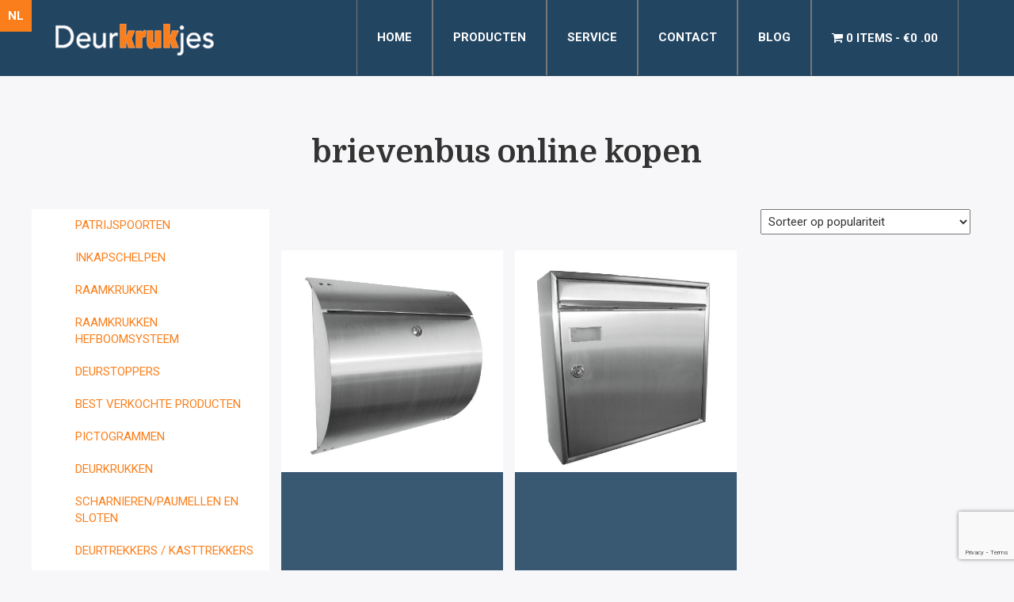

--- FILE ---
content_type: text/html; charset=UTF-8
request_url: https://www.deurkrukjes.com/product-tag/brievenbus-online-kopen/
body_size: 15994
content:

<!DOCTYPE html>
    <html lang="nl-NL" prefix="og: https://ogp.me/ns#">
    <head>
        <meta charset="utf-8">
        <meta http-equiv="X-UA-Compatible" content="IE=edge">
        <meta name="viewport" content="width=device-width, initial-scale=1">
        				<script async data-category="functional"
						src="https://www.googletagmanager.com/gtag/js?id=G-43DB9XNV23"></script><!-- Statistics script Complianz GDPR/CCPA -->
						<script 							data-category="functional">window['gtag_enable_tcf_support'] = false;
window.dataLayer = window.dataLayer || [];
function gtag(){
	dataLayer.push(arguments);
}

gtag('set', 'dYWVlZG', true);
gtag('set', 'ads_data_redaction', false);
gtag('set', 'url_passthrough', false);
gtag('consent', 'default', {
	'security_storage': "granted",
	'functionality_storage': "granted",
	'personalization_storage': "denied",
	'analytics_storage': 'denied',
	'ad_storage': "denied",
	'ad_user_data': 'denied',
	'ad_personalization': 'denied',
});



document.addEventListener("cmplz_before_categories_consent", function (e) {

	function gtag(){
		dataLayer.push(arguments);
	}
	let consentedCategories = e.detail.categories;
	let preferences = 'denied';
	let statistics = 'denied';
	let marketing = 'denied';

	if (cmplz_in_array( 'preferences', consentedCategories )) {
		preferences = 'granted';
	}

	if (cmplz_in_array( 'statistics', consentedCategories )) {
		statistics = 'granted';
	}

	if (cmplz_in_array( 'marketing', consentedCategories )) {
		marketing = 'granted';
	}
	gtag('consent', 'update', {
		'security_storage': "granted",
		'functionality_storage': "granted",
		'personalization_storage': preferences,
		'analytics_storage': statistics,
		'ad_storage': marketing,
		'ad_user_data': marketing,
		'ad_personalization': marketing,
	});

	if ( statistics==='granted' ) {
		gtag('js', new Date());
		
		gtag('config', 'G-43DB9XNV23', {
				cookie_flags:'secure;samesite=none',
			
		});
	}

});


document.addEventListener("cmplz_revoke", function (e) {
	gtag('consent', 'update', {
		'security_storage': "granted",
		'functionality_storage': "granted",
		'personalization_storage': "denied",
		'analytics_storage': 'denied',
		'ad_storage': "denied",
		'ad_user_data': 'denied',
		'ad_personalization': 'denied',
	});
});
</script>						<script type="text/plain" data-category="marketing">window.dataLayer = window.dataLayer || [];
function gtag(){dataLayer.push(arguments);}
gtag('js', new Date());
gtag('config', '' );
gtag('config', 'AW-17350148932', {
	cookie_flags:'secure;samesite=none'
});
</script><script>window._wca = window._wca || [];</script>

<!-- Search Engine Optimization door Rank Math - https://rankmath.com/ -->
<title>brievenbus online kopen Archieven - Deurkrukjes</title>
<meta name="robots" content="index, follow, max-snippet:-1, max-video-preview:-1, max-image-preview:large"/>
<link rel="canonical" href="https://www.deurkrukjes.com/product-tag/brievenbus-online-kopen/" />
<meta property="og:locale" content="nl_NL" />
<meta property="og:type" content="article" />
<meta property="og:title" content="brievenbus online kopen Archieven - Deurkrukjes" />
<meta property="og:url" content="https://www.deurkrukjes.com/product-tag/brievenbus-online-kopen/" />
<meta property="og:site_name" content="Deurkrukjes" />
<meta property="article:publisher" content="https://www.facebook.com/deurkrukjes/" />
<meta name="twitter:card" content="summary_large_image" />
<meta name="twitter:title" content="brievenbus online kopen Archieven - Deurkrukjes" />
<meta name="twitter:label1" content="Producten" />
<meta name="twitter:data1" content="2" />
<script type="application/ld+json" class="rank-math-schema">{"@context":"https://schema.org","@graph":[{"@type":"Organization","@id":"https://www.deurkrukjes.com/#organization","name":"Deurkrukjes","sameAs":["https://www.facebook.com/deurkrukjes/"]},{"@type":"WebSite","@id":"https://www.deurkrukjes.com/#website","url":"https://www.deurkrukjes.com","name":"Deurkrukjes","alternateName":"Online deurbeslag","publisher":{"@id":"https://www.deurkrukjes.com/#organization"},"inLanguage":"nl-NL"},{"@type":"CollectionPage","@id":"https://www.deurkrukjes.com/product-tag/brievenbus-online-kopen/#webpage","url":"https://www.deurkrukjes.com/product-tag/brievenbus-online-kopen/","name":"brievenbus online kopen Archieven - Deurkrukjes","isPartOf":{"@id":"https://www.deurkrukjes.com/#website"},"inLanguage":"nl-NL"}]}</script>
<!-- /Rank Math WordPress SEO plugin -->

<link rel='dns-prefetch' href='//stats.wp.com' />
<link rel='dns-prefetch' href='//capi-automation.s3.us-east-2.amazonaws.com' />
<link rel='dns-prefetch' href='//use.fontawesome.com' />
<link rel="alternate" type="application/rss+xml" title="Deurkrukjes &raquo; feed" href="https://www.deurkrukjes.com/feed/" />
<link rel="alternate" type="application/rss+xml" title="Deurkrukjes &raquo; reacties feed" href="https://www.deurkrukjes.com/comments/feed/" />
<link rel="alternate" type="application/rss+xml" title="Deurkrukjes &raquo; brievenbus online kopen Tag feed" href="https://www.deurkrukjes.com/product-tag/brievenbus-online-kopen/feed/" />
<style id='wp-img-auto-sizes-contain-inline-css' type='text/css'>
img:is([sizes=auto i],[sizes^="auto," i]){contain-intrinsic-size:3000px 1500px}
/*# sourceURL=wp-img-auto-sizes-contain-inline-css */
</style>
<link rel='stylesheet' id='wp-block-library-css' href='https://www.deurkrukjes.com/wp-includes/css/dist/block-library/style.min.css?ver=1898712ae03b74e093d82c7b8c303679' type='text/css' media='all' />
<style id='global-styles-inline-css' type='text/css'>
:root{--wp--preset--aspect-ratio--square: 1;--wp--preset--aspect-ratio--4-3: 4/3;--wp--preset--aspect-ratio--3-4: 3/4;--wp--preset--aspect-ratio--3-2: 3/2;--wp--preset--aspect-ratio--2-3: 2/3;--wp--preset--aspect-ratio--16-9: 16/9;--wp--preset--aspect-ratio--9-16: 9/16;--wp--preset--color--black: #000000;--wp--preset--color--cyan-bluish-gray: #abb8c3;--wp--preset--color--white: #ffffff;--wp--preset--color--pale-pink: #f78da7;--wp--preset--color--vivid-red: #cf2e2e;--wp--preset--color--luminous-vivid-orange: #ff6900;--wp--preset--color--luminous-vivid-amber: #fcb900;--wp--preset--color--light-green-cyan: #7bdcb5;--wp--preset--color--vivid-green-cyan: #00d084;--wp--preset--color--pale-cyan-blue: #8ed1fc;--wp--preset--color--vivid-cyan-blue: #0693e3;--wp--preset--color--vivid-purple: #9b51e0;--wp--preset--gradient--vivid-cyan-blue-to-vivid-purple: linear-gradient(135deg,rgb(6,147,227) 0%,rgb(155,81,224) 100%);--wp--preset--gradient--light-green-cyan-to-vivid-green-cyan: linear-gradient(135deg,rgb(122,220,180) 0%,rgb(0,208,130) 100%);--wp--preset--gradient--luminous-vivid-amber-to-luminous-vivid-orange: linear-gradient(135deg,rgb(252,185,0) 0%,rgb(255,105,0) 100%);--wp--preset--gradient--luminous-vivid-orange-to-vivid-red: linear-gradient(135deg,rgb(255,105,0) 0%,rgb(207,46,46) 100%);--wp--preset--gradient--very-light-gray-to-cyan-bluish-gray: linear-gradient(135deg,rgb(238,238,238) 0%,rgb(169,184,195) 100%);--wp--preset--gradient--cool-to-warm-spectrum: linear-gradient(135deg,rgb(74,234,220) 0%,rgb(151,120,209) 20%,rgb(207,42,186) 40%,rgb(238,44,130) 60%,rgb(251,105,98) 80%,rgb(254,248,76) 100%);--wp--preset--gradient--blush-light-purple: linear-gradient(135deg,rgb(255,206,236) 0%,rgb(152,150,240) 100%);--wp--preset--gradient--blush-bordeaux: linear-gradient(135deg,rgb(254,205,165) 0%,rgb(254,45,45) 50%,rgb(107,0,62) 100%);--wp--preset--gradient--luminous-dusk: linear-gradient(135deg,rgb(255,203,112) 0%,rgb(199,81,192) 50%,rgb(65,88,208) 100%);--wp--preset--gradient--pale-ocean: linear-gradient(135deg,rgb(255,245,203) 0%,rgb(182,227,212) 50%,rgb(51,167,181) 100%);--wp--preset--gradient--electric-grass: linear-gradient(135deg,rgb(202,248,128) 0%,rgb(113,206,126) 100%);--wp--preset--gradient--midnight: linear-gradient(135deg,rgb(2,3,129) 0%,rgb(40,116,252) 100%);--wp--preset--font-size--small: 13px;--wp--preset--font-size--medium: 20px;--wp--preset--font-size--large: 36px;--wp--preset--font-size--x-large: 42px;--wp--preset--spacing--20: 0.44rem;--wp--preset--spacing--30: 0.67rem;--wp--preset--spacing--40: 1rem;--wp--preset--spacing--50: 1.5rem;--wp--preset--spacing--60: 2.25rem;--wp--preset--spacing--70: 3.38rem;--wp--preset--spacing--80: 5.06rem;--wp--preset--shadow--natural: 6px 6px 9px rgba(0, 0, 0, 0.2);--wp--preset--shadow--deep: 12px 12px 50px rgba(0, 0, 0, 0.4);--wp--preset--shadow--sharp: 6px 6px 0px rgba(0, 0, 0, 0.2);--wp--preset--shadow--outlined: 6px 6px 0px -3px rgb(255, 255, 255), 6px 6px rgb(0, 0, 0);--wp--preset--shadow--crisp: 6px 6px 0px rgb(0, 0, 0);}:where(.is-layout-flex){gap: 0.5em;}:where(.is-layout-grid){gap: 0.5em;}body .is-layout-flex{display: flex;}.is-layout-flex{flex-wrap: wrap;align-items: center;}.is-layout-flex > :is(*, div){margin: 0;}body .is-layout-grid{display: grid;}.is-layout-grid > :is(*, div){margin: 0;}:where(.wp-block-columns.is-layout-flex){gap: 2em;}:where(.wp-block-columns.is-layout-grid){gap: 2em;}:where(.wp-block-post-template.is-layout-flex){gap: 1.25em;}:where(.wp-block-post-template.is-layout-grid){gap: 1.25em;}.has-black-color{color: var(--wp--preset--color--black) !important;}.has-cyan-bluish-gray-color{color: var(--wp--preset--color--cyan-bluish-gray) !important;}.has-white-color{color: var(--wp--preset--color--white) !important;}.has-pale-pink-color{color: var(--wp--preset--color--pale-pink) !important;}.has-vivid-red-color{color: var(--wp--preset--color--vivid-red) !important;}.has-luminous-vivid-orange-color{color: var(--wp--preset--color--luminous-vivid-orange) !important;}.has-luminous-vivid-amber-color{color: var(--wp--preset--color--luminous-vivid-amber) !important;}.has-light-green-cyan-color{color: var(--wp--preset--color--light-green-cyan) !important;}.has-vivid-green-cyan-color{color: var(--wp--preset--color--vivid-green-cyan) !important;}.has-pale-cyan-blue-color{color: var(--wp--preset--color--pale-cyan-blue) !important;}.has-vivid-cyan-blue-color{color: var(--wp--preset--color--vivid-cyan-blue) !important;}.has-vivid-purple-color{color: var(--wp--preset--color--vivid-purple) !important;}.has-black-background-color{background-color: var(--wp--preset--color--black) !important;}.has-cyan-bluish-gray-background-color{background-color: var(--wp--preset--color--cyan-bluish-gray) !important;}.has-white-background-color{background-color: var(--wp--preset--color--white) !important;}.has-pale-pink-background-color{background-color: var(--wp--preset--color--pale-pink) !important;}.has-vivid-red-background-color{background-color: var(--wp--preset--color--vivid-red) !important;}.has-luminous-vivid-orange-background-color{background-color: var(--wp--preset--color--luminous-vivid-orange) !important;}.has-luminous-vivid-amber-background-color{background-color: var(--wp--preset--color--luminous-vivid-amber) !important;}.has-light-green-cyan-background-color{background-color: var(--wp--preset--color--light-green-cyan) !important;}.has-vivid-green-cyan-background-color{background-color: var(--wp--preset--color--vivid-green-cyan) !important;}.has-pale-cyan-blue-background-color{background-color: var(--wp--preset--color--pale-cyan-blue) !important;}.has-vivid-cyan-blue-background-color{background-color: var(--wp--preset--color--vivid-cyan-blue) !important;}.has-vivid-purple-background-color{background-color: var(--wp--preset--color--vivid-purple) !important;}.has-black-border-color{border-color: var(--wp--preset--color--black) !important;}.has-cyan-bluish-gray-border-color{border-color: var(--wp--preset--color--cyan-bluish-gray) !important;}.has-white-border-color{border-color: var(--wp--preset--color--white) !important;}.has-pale-pink-border-color{border-color: var(--wp--preset--color--pale-pink) !important;}.has-vivid-red-border-color{border-color: var(--wp--preset--color--vivid-red) !important;}.has-luminous-vivid-orange-border-color{border-color: var(--wp--preset--color--luminous-vivid-orange) !important;}.has-luminous-vivid-amber-border-color{border-color: var(--wp--preset--color--luminous-vivid-amber) !important;}.has-light-green-cyan-border-color{border-color: var(--wp--preset--color--light-green-cyan) !important;}.has-vivid-green-cyan-border-color{border-color: var(--wp--preset--color--vivid-green-cyan) !important;}.has-pale-cyan-blue-border-color{border-color: var(--wp--preset--color--pale-cyan-blue) !important;}.has-vivid-cyan-blue-border-color{border-color: var(--wp--preset--color--vivid-cyan-blue) !important;}.has-vivid-purple-border-color{border-color: var(--wp--preset--color--vivid-purple) !important;}.has-vivid-cyan-blue-to-vivid-purple-gradient-background{background: var(--wp--preset--gradient--vivid-cyan-blue-to-vivid-purple) !important;}.has-light-green-cyan-to-vivid-green-cyan-gradient-background{background: var(--wp--preset--gradient--light-green-cyan-to-vivid-green-cyan) !important;}.has-luminous-vivid-amber-to-luminous-vivid-orange-gradient-background{background: var(--wp--preset--gradient--luminous-vivid-amber-to-luminous-vivid-orange) !important;}.has-luminous-vivid-orange-to-vivid-red-gradient-background{background: var(--wp--preset--gradient--luminous-vivid-orange-to-vivid-red) !important;}.has-very-light-gray-to-cyan-bluish-gray-gradient-background{background: var(--wp--preset--gradient--very-light-gray-to-cyan-bluish-gray) !important;}.has-cool-to-warm-spectrum-gradient-background{background: var(--wp--preset--gradient--cool-to-warm-spectrum) !important;}.has-blush-light-purple-gradient-background{background: var(--wp--preset--gradient--blush-light-purple) !important;}.has-blush-bordeaux-gradient-background{background: var(--wp--preset--gradient--blush-bordeaux) !important;}.has-luminous-dusk-gradient-background{background: var(--wp--preset--gradient--luminous-dusk) !important;}.has-pale-ocean-gradient-background{background: var(--wp--preset--gradient--pale-ocean) !important;}.has-electric-grass-gradient-background{background: var(--wp--preset--gradient--electric-grass) !important;}.has-midnight-gradient-background{background: var(--wp--preset--gradient--midnight) !important;}.has-small-font-size{font-size: var(--wp--preset--font-size--small) !important;}.has-medium-font-size{font-size: var(--wp--preset--font-size--medium) !important;}.has-large-font-size{font-size: var(--wp--preset--font-size--large) !important;}.has-x-large-font-size{font-size: var(--wp--preset--font-size--x-large) !important;}
/*# sourceURL=global-styles-inline-css */
</style>

<style id='classic-theme-styles-inline-css' type='text/css'>
/*! This file is auto-generated */
.wp-block-button__link{color:#fff;background-color:#32373c;border-radius:9999px;box-shadow:none;text-decoration:none;padding:calc(.667em + 2px) calc(1.333em + 2px);font-size:1.125em}.wp-block-file__button{background:#32373c;color:#fff;text-decoration:none}
/*# sourceURL=/wp-includes/css/classic-themes.min.css */
</style>
<link rel='stylesheet' id='contact-form-7-css' href='https://www.deurkrukjes.com/wp-content/plugins/contact-form-7/includes/css/styles.css?ver=6.1.4' type='text/css' media='all' />
<link rel='stylesheet' id='wpmenucart-icons-css' href='https://www.deurkrukjes.com/wp-content/plugins/woocommerce-menu-bar-cart/assets/css/wpmenucart-icons.min.css?ver=2.14.12' type='text/css' media='all' />
<style id='wpmenucart-icons-inline-css' type='text/css'>
@font-face{font-family:WPMenuCart;src:url(https://www.deurkrukjes.com/wp-content/plugins/woocommerce-menu-bar-cart/assets/fonts/WPMenuCart.eot);src:url(https://www.deurkrukjes.com/wp-content/plugins/woocommerce-menu-bar-cart/assets/fonts/WPMenuCart.eot?#iefix) format('embedded-opentype'),url(https://www.deurkrukjes.com/wp-content/plugins/woocommerce-menu-bar-cart/assets/fonts/WPMenuCart.woff2) format('woff2'),url(https://www.deurkrukjes.com/wp-content/plugins/woocommerce-menu-bar-cart/assets/fonts/WPMenuCart.woff) format('woff'),url(https://www.deurkrukjes.com/wp-content/plugins/woocommerce-menu-bar-cart/assets/fonts/WPMenuCart.ttf) format('truetype'),url(https://www.deurkrukjes.com/wp-content/plugins/woocommerce-menu-bar-cart/assets/fonts/WPMenuCart.svg#WPMenuCart) format('svg');font-weight:400;font-style:normal;font-display:swap}
/*# sourceURL=wpmenucart-icons-inline-css */
</style>
<link rel='stylesheet' id='wpmenucart-css' href='https://www.deurkrukjes.com/wp-content/plugins/woocommerce-menu-bar-cart/assets/css/wpmenucart-main.min.css?ver=2.14.12' type='text/css' media='all' />
<link rel='stylesheet' id='woocommerce-layout-css' href='https://www.deurkrukjes.com/wp-content/plugins/woocommerce/assets/css/woocommerce-layout.css?ver=10.4.3' type='text/css' media='all' />
<style id='woocommerce-layout-inline-css' type='text/css'>

	.infinite-scroll .woocommerce-pagination {
		display: none;
	}
/*# sourceURL=woocommerce-layout-inline-css */
</style>
<link rel='stylesheet' id='woocommerce-smallscreen-css' href='https://www.deurkrukjes.com/wp-content/plugins/woocommerce/assets/css/woocommerce-smallscreen.css?ver=10.4.3' type='text/css' media='only screen and (max-width: 768px)' />
<link rel='stylesheet' id='woocommerce-general-css' href='https://www.deurkrukjes.com/wp-content/plugins/woocommerce/assets/css/woocommerce.css?ver=10.4.3' type='text/css' media='all' />
<style id='woocommerce-inline-inline-css' type='text/css'>
.woocommerce form .form-row .required { visibility: visible; }
/*# sourceURL=woocommerce-inline-inline-css */
</style>
<link rel='stylesheet' id='cmplz-general-css' href='https://www.deurkrukjes.com/wp-content/plugins/complianz-gdpr-premium/assets/css/cookieblocker.min.css?ver=1764755601' type='text/css' media='all' />
<link rel='stylesheet' id='dgwt-wcas-style-css' href='https://www.deurkrukjes.com/wp-content/plugins/ajax-search-for-woocommerce/assets/css/style.min.css?ver=1.32.2' type='text/css' media='all' />
<link rel='stylesheet' id='bootstrap-css' href='https://www.deurkrukjes.com/wp-content/themes/theme/assets/css/bootstrap.css?ver=1898712ae03b74e093d82c7b8c303679' type='text/css' media='all' />
<link rel='stylesheet' id='base-css' href='https://www.deurkrukjes.com/wp-content/themes/theme/assets/css/base.css?ver=1898712ae03b74e093d82c7b8c303679' type='text/css' media='all' />
<link rel='stylesheet' id='dynamic-css' href='https://www.deurkrukjes.com/wp-content/themes/theme/dynamic.css?ver=1898712ae03b74e093d82c7b8c303679' type='text/css' media='all' />
<link rel='stylesheet' id='style-css' href='https://www.deurkrukjes.com/wp-content/themes/theme/style.php/style.scss?v=1.1&#038;ver=1898712ae03b74e093d82c7b8c303679' type='text/css' media='all' />
<link rel='stylesheet' id='sytle_wp-css' href='https://www.deurkrukjes.com/wp-content/themes/theme/style.css?v=1.1&#038;ver=1898712ae03b74e093d82c7b8c303679' type='text/css' media='all' />
<link rel='stylesheet' id='cssmenu-styles-css' href='https://www.deurkrukjes.com/wp-content/themes/theme/cssmenu/styles.css?ver=1898712ae03b74e093d82c7b8c303679' type='text/css' media='all' />
<link rel='stylesheet' id='mollie-applepaydirect-css' href='https://www.deurkrukjes.com/wp-content/plugins/mollie-payments-for-woocommerce/public/css/mollie-applepaydirect.min.css?ver=1768918481' type='text/css' media='screen' />
<link rel='stylesheet' id='bfa-font-awesome-css' href='https://use.fontawesome.com/releases/v5.15.4/css/all.css?ver=2.0.3' type='text/css' media='all' />
<link rel='stylesheet' id='bfa-font-awesome-v4-shim-css' href='https://use.fontawesome.com/releases/v5.15.4/css/v4-shims.css?ver=2.0.3' type='text/css' media='all' />
<style id='bfa-font-awesome-v4-shim-inline-css' type='text/css'>

			@font-face {
				font-family: 'FontAwesome';
				src: url('https://use.fontawesome.com/releases/v5.15.4/webfonts/fa-brands-400.eot'),
				url('https://use.fontawesome.com/releases/v5.15.4/webfonts/fa-brands-400.eot?#iefix') format('embedded-opentype'),
				url('https://use.fontawesome.com/releases/v5.15.4/webfonts/fa-brands-400.woff2') format('woff2'),
				url('https://use.fontawesome.com/releases/v5.15.4/webfonts/fa-brands-400.woff') format('woff'),
				url('https://use.fontawesome.com/releases/v5.15.4/webfonts/fa-brands-400.ttf') format('truetype'),
				url('https://use.fontawesome.com/releases/v5.15.4/webfonts/fa-brands-400.svg#fontawesome') format('svg');
			}

			@font-face {
				font-family: 'FontAwesome';
				src: url('https://use.fontawesome.com/releases/v5.15.4/webfonts/fa-solid-900.eot'),
				url('https://use.fontawesome.com/releases/v5.15.4/webfonts/fa-solid-900.eot?#iefix') format('embedded-opentype'),
				url('https://use.fontawesome.com/releases/v5.15.4/webfonts/fa-solid-900.woff2') format('woff2'),
				url('https://use.fontawesome.com/releases/v5.15.4/webfonts/fa-solid-900.woff') format('woff'),
				url('https://use.fontawesome.com/releases/v5.15.4/webfonts/fa-solid-900.ttf') format('truetype'),
				url('https://use.fontawesome.com/releases/v5.15.4/webfonts/fa-solid-900.svg#fontawesome') format('svg');
			}

			@font-face {
				font-family: 'FontAwesome';
				src: url('https://use.fontawesome.com/releases/v5.15.4/webfonts/fa-regular-400.eot'),
				url('https://use.fontawesome.com/releases/v5.15.4/webfonts/fa-regular-400.eot?#iefix') format('embedded-opentype'),
				url('https://use.fontawesome.com/releases/v5.15.4/webfonts/fa-regular-400.woff2') format('woff2'),
				url('https://use.fontawesome.com/releases/v5.15.4/webfonts/fa-regular-400.woff') format('woff'),
				url('https://use.fontawesome.com/releases/v5.15.4/webfonts/fa-regular-400.ttf') format('truetype'),
				url('https://use.fontawesome.com/releases/v5.15.4/webfonts/fa-regular-400.svg#fontawesome') format('svg');
				unicode-range: U+F004-F005,U+F007,U+F017,U+F022,U+F024,U+F02E,U+F03E,U+F044,U+F057-F059,U+F06E,U+F070,U+F075,U+F07B-F07C,U+F080,U+F086,U+F089,U+F094,U+F09D,U+F0A0,U+F0A4-F0A7,U+F0C5,U+F0C7-F0C8,U+F0E0,U+F0EB,U+F0F3,U+F0F8,U+F0FE,U+F111,U+F118-F11A,U+F11C,U+F133,U+F144,U+F146,U+F14A,U+F14D-F14E,U+F150-F152,U+F15B-F15C,U+F164-F165,U+F185-F186,U+F191-F192,U+F1AD,U+F1C1-F1C9,U+F1CD,U+F1D8,U+F1E3,U+F1EA,U+F1F6,U+F1F9,U+F20A,U+F247-F249,U+F24D,U+F254-F25B,U+F25D,U+F267,U+F271-F274,U+F279,U+F28B,U+F28D,U+F2B5-F2B6,U+F2B9,U+F2BB,U+F2BD,U+F2C1-F2C2,U+F2D0,U+F2D2,U+F2DC,U+F2ED,U+F328,U+F358-F35B,U+F3A5,U+F3D1,U+F410,U+F4AD;
			}
		
/*# sourceURL=bfa-font-awesome-v4-shim-inline-css */
</style>
<script type="text/javascript" src="https://www.deurkrukjes.com/wp-includes/js/jquery/jquery.min.js?ver=3.7.1" id="jquery-core-js"></script>
<script type="text/javascript" src="https://www.deurkrukjes.com/wp-includes/js/jquery/jquery-migrate.min.js?ver=3.4.1" id="jquery-migrate-js"></script>
<script type="text/javascript" src="https://www.deurkrukjes.com/wp-content/plugins/woocommerce/assets/js/jquery-blockui/jquery.blockUI.min.js?ver=2.7.0-wc.10.4.3" id="wc-jquery-blockui-js" defer="defer" data-wp-strategy="defer"></script>
<script type="text/javascript" id="wc-add-to-cart-js-extra">
/* <![CDATA[ */
var wc_add_to_cart_params = {"ajax_url":"/wp-admin/admin-ajax.php","wc_ajax_url":"/?wc-ajax=%%endpoint%%","i18n_view_cart":"Bekijk winkelwagen","cart_url":"https://www.deurkrukjes.com/winkelmand/","is_cart":"","cart_redirect_after_add":"no"};
//# sourceURL=wc-add-to-cart-js-extra
/* ]]> */
</script>
<script type="text/javascript" src="https://www.deurkrukjes.com/wp-content/plugins/woocommerce/assets/js/frontend/add-to-cart.min.js?ver=10.4.3" id="wc-add-to-cart-js" defer="defer" data-wp-strategy="defer"></script>
<script type="text/javascript" src="https://www.deurkrukjes.com/wp-content/plugins/woocommerce/assets/js/js-cookie/js.cookie.min.js?ver=2.1.4-wc.10.4.3" id="wc-js-cookie-js" defer="defer" data-wp-strategy="defer"></script>
<script type="text/javascript" id="woocommerce-js-extra">
/* <![CDATA[ */
var woocommerce_params = {"ajax_url":"/wp-admin/admin-ajax.php","wc_ajax_url":"/?wc-ajax=%%endpoint%%","i18n_password_show":"Wachtwoord weergeven","i18n_password_hide":"Wachtwoord verbergen"};
//# sourceURL=woocommerce-js-extra
/* ]]> */
</script>
<script type="text/javascript" src="https://www.deurkrukjes.com/wp-content/plugins/woocommerce/assets/js/frontend/woocommerce.min.js?ver=10.4.3" id="woocommerce-js" defer="defer" data-wp-strategy="defer"></script>
<script type="text/javascript" src="https://www.deurkrukjes.com/wp-content/themes/theme/assets/js/jquery.min.js?ver=1898712ae03b74e093d82c7b8c303679" id="jq-js"></script>
<script type="text/javascript" src="https://www.deurkrukjes.com/wp-content/themes/theme/assets/js/bootstrap.js?ver=1898712ae03b74e093d82c7b8c303679" id="bootstrap-js"></script>
<script type="text/javascript" src="https://www.deurkrukjes.com/wp-content/themes/theme/cssmenu/script.js?ver=1898712ae03b74e093d82c7b8c303679" id="cssmenu-scripts-js"></script>
<script data-service="jetpack-statistics" data-category="statistics" type="text/plain" data-cmplz-src="https://stats.wp.com/s-202604.js" id="woocommerce-analytics-js" defer="defer" data-wp-strategy="defer"></script>
<link rel="https://api.w.org/" href="https://www.deurkrukjes.com/wp-json/" /><link rel="alternate" title="JSON" type="application/json" href="https://www.deurkrukjes.com/wp-json/wp/v2/product_tag/725" /><link rel="EditURI" type="application/rsd+xml" title="RSD" href="https://www.deurkrukjes.com/xmlrpc.php?rsd" />


<!-- This website runs the Product Feed PRO for WooCommerce by AdTribes.io plugin - version woocommercesea_option_installed_version -->
	<style>img#wpstats{display:none}</style>
					<style>.cmplz-hidden {
					display: none !important;
				}</style>		<style>
			.dgwt-wcas-ico-magnifier,.dgwt-wcas-ico-magnifier-handler{max-width:20px}.dgwt-wcas-search-wrapp{max-width:600px}		</style>
		<!-- Google site verification - Google for WooCommerce -->
<meta name="google-site-verification" content="4SYx54H-qFIvbSHmKSpzm4Wc1xDcNFwUbUJFTBToVNc" />
	<noscript><style>.woocommerce-product-gallery{ opacity: 1 !important; }</style></noscript>
				<script data-service="facebook" data-category="marketing"  type="text/plain">
				!function(f,b,e,v,n,t,s){if(f.fbq)return;n=f.fbq=function(){n.callMethod?
					n.callMethod.apply(n,arguments):n.queue.push(arguments)};if(!f._fbq)f._fbq=n;
					n.push=n;n.loaded=!0;n.version='2.0';n.queue=[];t=b.createElement(e);t.async=!0;
					t.src=v;s=b.getElementsByTagName(e)[0];s.parentNode.insertBefore(t,s)}(window,
					document,'script','https://connect.facebook.net/en_US/fbevents.js');
			</script>
			<!-- WooCommerce Facebook Integration Begin -->
			<script data-service="facebook" data-category="marketing"  type="text/plain">

				fbq('init', '23889969520623465', {}, {
    "agent": "woocommerce_0-10.4.3-3.5.15"
});

				document.addEventListener( 'DOMContentLoaded', function() {
					// Insert placeholder for events injected when a product is added to the cart through AJAX.
					document.body.insertAdjacentHTML( 'beforeend', '<div class=\"wc-facebook-pixel-event-placeholder\"></div>' );
				}, false );

			</script>
			<!-- WooCommerce Facebook Integration End -->
			<style type="text/css">.wpgs-for .slick-arrow::before,.wpgs-nav .slick-prev::before, .wpgs-nav .slick-next::before{color:#000;}.fancybox-bg{background-color:rgba(10,0,0,0.75);}.fancybox-caption,.fancybox-infobar{color:#fff;}.wpgs-nav .slick-slide{border-color:transparent}.wpgs-nav .slick-current{border-color:#000}.wpgs-video-wrapper{min-height:500px;}</style><link rel="icon" href="https://www.deurkrukjes.com/wp-content/uploads/2017/07/cropped-H009-2-32x32.jpg" sizes="32x32" />
<link rel="icon" href="https://www.deurkrukjes.com/wp-content/uploads/2017/07/cropped-H009-2-192x192.jpg" sizes="192x192" />
<link rel="apple-touch-icon" href="https://www.deurkrukjes.com/wp-content/uploads/2017/07/cropped-H009-2-180x180.jpg" />
<meta name="msapplication-TileImage" content="https://www.deurkrukjes.com/wp-content/uploads/2017/07/cropped-H009-2-270x270.jpg" />

		<!-- Global site tag (gtag.js) - Google Ads: AW-17350148932 - Google for WooCommerce -->
		<script type="text/plain" data-service="google-analytics" data-category="statistics" async data-cmplz-src="https://www.googletagmanager.com/gtag/js?id=AW-17350148932"></script>
		<script>
			window.dataLayer = window.dataLayer || [];
			function gtag() { dataLayer.push(arguments); }
			gtag( 'consent', 'default', {
				analytics_storage: 'denied',
				ad_storage: 'denied',
				ad_user_data: 'denied',
				ad_personalization: 'denied',
				region: ['AT', 'BE', 'BG', 'HR', 'CY', 'CZ', 'DK', 'EE', 'FI', 'FR', 'DE', 'GR', 'HU', 'IS', 'IE', 'IT', 'LV', 'LI', 'LT', 'LU', 'MT', 'NL', 'NO', 'PL', 'PT', 'RO', 'SK', 'SI', 'ES', 'SE', 'GB', 'CH'],
				wait_for_update: 500,
			} );
			gtag('js', new Date());
			gtag('set', 'developer_id.dOGY3NW', true);
			gtag("config", "AW-17350148932", { "groups": "GLA", "send_page_view": false });		</script>

		
        <!-- GOOGLE FONTS -->
        <link href="https://fonts.googleapis.com/css?family=Roboto:300,300i,400,400i,700,700i" rel="stylesheet">
<link href="https://fonts.googleapis.com/css?family=Domine:400,700" rel="stylesheet">
        <!-- Global site tag (gtag.js) - Google Ads: 828605356 -->
        <!--<script type="text/plain" data-service="google-analytics" data-category="statistics" async data-cmplz-src="https://www.googletagmanager.com/gtag/js?id=AW-828605356"></script>
        <script>
          window.dataLayer = window.dataLayer || [];
          function gtag(){dataLayer.push(arguments);}
          gtag('js', new Date());

          gtag('config', 'AW-828605356');
        </script>-->

        <meta name="google-site-verification" content="zXTvjdIqFly2Qu6kS07tCqiDa4iFadXuDQvIfcyO69M" />
		
		<!-- Meta Pixel Code -->
<script type="text/plain" data-service="facebook" data-category="marketing">
!function(f,b,e,v,n,t,s)
{if(f.fbq)return;n=f.fbq=function(){n.callMethod?
n.callMethod.apply(n,arguments):n.queue.push(arguments)};
if(!f._fbq)f._fbq=n;n.push=n;n.loaded=!0;n.version='2.0';
n.queue=[];t=b.createElement(e);t.async=!0;
t.src=v;s=b.getElementsByTagName(e)[0];
s.parentNode.insertBefore(t,s)}(window, document,'script',
'https://connect.facebook.net/en_US/fbevents.js');
fbq('init', '23889969520623465');
fbq('track', 'PageView');
</script>
<noscript><img height="1" width="1" style="display:none"
src="https://www.facebook.com/tr?id=23889969520623465&ev=PageView&noscript=1"
/></noscript>
<!-- End Meta Pixel Code -->
    <link rel='stylesheet' id='wc-blocks-style-css' href='https://www.deurkrukjes.com/wp-content/plugins/woocommerce/assets/client/blocks/wc-blocks.css?ver=wc-10.4.3' type='text/css' media='all' />
<link rel='stylesheet' id='siteorigin-panels-front-css' href='https://www.deurkrukjes.com/wp-content/plugins/siteorigin-panels/css/front-flex.min.css?ver=2.33.5' type='text/css' media='all' />
</head>

    <body>
        <header>
          <div class="top">
            <button class="taalknop">nl</button>

            <div class="taal_schakelaar">
                          </div>
          </div>

          <div class="container">
                          <div class="logo">
                
                                  <a href="https://www.deurkrukjes.com">
                    <img src="https://www.deurkrukjes.be/wp-content/uploads/2016/06/logo_deurkrukjes.png" alt="Deurkrukjes">
                  </a>
                              </div>
            
            <nav>
              <button class="nav_toggle"><i class="fa fa-bars" aria-hidden="true"></i></button>
              <div class="navi">
                <div id="cssmenu" class="menu-menu-https-www-deurkrukjes-com-cat-inkapschelpen-nl-container"><ul id="menu-menu-https-www-deurkrukjes-com-cat-inkapschelpen-nl" class="navigatie"><li id="menu-item-21" class="menu-item menu-item-type-post_type menu-item-object-page menu-item-home menu-item-21"><a href="https://www.deurkrukjes.com/">Home</a></li>
<li id="menu-item-56" class="menu-item menu-item-type-post_type menu-item-object-page menu-item-has-children menu-item-56"><a href="https://www.deurkrukjes.com/deurkrukken/">PRODUCTEN</a>
<ul class="sub-menu">
	<li id="menu-item-6314" class="menu-item menu-item-type-taxonomy menu-item-object-product_cat menu-item-6314"><a href="https://www.deurkrukjes.com/cat/hdd-best-verkochte-deurklinken/">BEST VERKOCHTE PRODUCTEN</a></li>
	<li id="menu-item-2727" class="menu-item menu-item-type-taxonomy menu-item-object-product_cat menu-item-has-children menu-item-2727"><a href="https://www.deurkrukjes.com/cat/deurkrukken/">DEURKRUKKEN</a>
	<ul class="sub-menu">
		<li id="menu-item-59" class="menu-item menu-item-type-taxonomy menu-item-object-product_cat menu-item-59"><a href="https://www.deurkrukjes.com/cat/deurkrukken/zwarte-deurkruk/">DEURKRUKKEN ZWART</a></li>
		<li id="menu-item-57" class="menu-item menu-item-type-taxonomy menu-item-object-product_cat menu-item-57"><a href="https://www.deurkrukjes.com/cat/deurkrukken/deurkruk-inox-inox-plus/">DEURKRUKKEN INOX / INOX PLUS</a></li>
		<li id="menu-item-1879" class="menu-item menu-item-type-custom menu-item-object-custom menu-item-1879"><a href="https://www.deurkrukjes.com/cat/deurkruk-inox-look/">DEURKRUKKEN INOX LOOK</a></li>
		<li id="menu-item-1257" class="menu-item menu-item-type-custom menu-item-object-custom menu-item-1257"><a href="https://www.deurkrukjes.com/cat/witte-deurkrukken/">DEURKRUKKEN WIT</a></li>
		<li id="menu-item-1856" class="menu-item menu-item-type-custom menu-item-object-custom menu-item-1856"><a href="https://www.deurkrukjes.com/cat/deurkruk-ijzer-2/">DEURKRUKKEN IJZER</a></li>
		<li id="menu-item-1755" class="menu-item menu-item-type-custom menu-item-object-custom menu-item-1755"><a href="https://www.deurkrukjes.com/cat/deurkruk-roest/">DEURKRUKKEN ROEST</a></li>
		<li id="menu-item-1472" class="menu-item menu-item-type-custom menu-item-object-custom menu-item-1472"><a href="https://www.deurkrukjes.com/cat/deurkruk-old-silver/">DEURKRUKKEN OLD SILVER</a></li>
		<li id="menu-item-1946" class="menu-item menu-item-type-custom menu-item-object-custom menu-item-1946"><a href="https://www.deurkrukjes.com/cat/deurkruk-ol-brass/">DEURKRUKKEN OLD BRASS</a></li>
		<li id="menu-item-2046" class="menu-item menu-item-type-custom menu-item-object-custom menu-item-2046"><a href="https://www.deurkrukjes.com/cat/deurkruk-old-yellow/">DEURKRUKKEN OLD YELLOW</a></li>
		<li id="menu-item-1756" class="menu-item menu-item-type-custom menu-item-object-custom menu-item-1756"><a href="https://www.deurkrukjes.com/cat/deurkruk-koper-vernist/">DEURKRUKKEN KOPER &#8211; VERNIST</a></li>
		<li id="menu-item-4179" class="menu-item menu-item-type-custom menu-item-object-custom menu-item-4179"><a href="https://www.deurkrukjes.com/cat/deurkrukken-koper-mat/">DEURKRUKKEN KOPER &#8211; MAT</a></li>
		<li id="menu-item-5901" class="menu-item menu-item-type-custom menu-item-object-custom menu-item-5901"><a href="https://www.deurkrukjes.com/cat/deurkrukken/deurkrukken-met-plaat/">DEURKRUKKEN MET PLAAT</a></li>
		<li id="menu-item-1912" class="menu-item menu-item-type-custom menu-item-object-custom menu-item-1912"><a href="https://www.deurkrukjes.com/cat/deurkruk-pvc/">DEURKRUKKEN PVC</a></li>
	</ul>
</li>
	<li id="menu-item-5429" class="menu-item menu-item-type-custom menu-item-object-custom menu-item-has-children menu-item-5429"><a href="https://www.deurkrukjes.com/cat/raamkrukken/">RAAMKRUKKEN</a>
	<ul class="sub-menu">
		<li id="menu-item-5430" class="menu-item menu-item-type-custom menu-item-object-custom menu-item-5430"><a href="https://www.deurkrukjes.com/cat/raamkrukken/raamkrukken-zwart/">raamkrukken zwart</a></li>
		<li id="menu-item-5551" class="menu-item menu-item-type-custom menu-item-object-custom menu-item-5551"><a href="https://www.deurkrukjes.com/cat/raamkrukken/raamkrukken-carbon-black/">carbon black</a></li>
		<li id="menu-item-5431" class="menu-item menu-item-type-custom menu-item-object-custom menu-item-5431"><a href="https://www.deurkrukjes.com/cat/raamkrukken/raamkrukken-wit/">raamkrukken wit</a></li>
		<li id="menu-item-5552" class="menu-item menu-item-type-custom menu-item-object-custom menu-item-5552"><a href="https://www.deurkrukjes.com/cat/raamkrukken/raamkrukken-brons/">raamkrukken brons</a></li>
		<li id="menu-item-5555" class="menu-item menu-item-type-custom menu-item-object-custom menu-item-5555"><a href="https://www.deurkrukjes.com/cat/raamkrukken/raamkrukken-roest/">raamkrukken roest</a></li>
		<li id="menu-item-5553" class="menu-item menu-item-type-custom menu-item-object-custom menu-item-5553"><a href="https://www.deurkrukjes.com/cat/raamkrukken/raamkrukken-koper/">raamkrukken koper</a></li>
		<li id="menu-item-5554" class="menu-item menu-item-type-custom menu-item-object-custom menu-item-5554"><a href="https://www.deurkrukjes.com/cat/raamkrukken/raamkrukken-font/">raamkrukken font</a></li>
		<li id="menu-item-5540" class="menu-item menu-item-type-custom menu-item-object-custom menu-item-5540"><a href="https://www.deurkrukjes.com/cat/raamkrukken/raamkrukken-ijzer/">raamkrukken ijzer</a></li>
		<li id="menu-item-5491" class="menu-item menu-item-type-custom menu-item-object-custom menu-item-5491"><a href="https://www.deurkrukjes.com/cat/raamkrukken/raamkrukken-inox/">raamkrukken inox</a></li>
		<li id="menu-item-5507" class="menu-item menu-item-type-custom menu-item-object-custom menu-item-5507"><a href="https://www.deurkrukjes.com/cat/raamkrukken/raamkrukken-messing">raamkrukken messing</a></li>
	</ul>
</li>
	<li id="menu-item-5595" class="menu-item menu-item-type-custom menu-item-object-custom menu-item-5595"><a href="https://www.deurkrukjes.com/cat/raamkrukken/raamkrukken-hefboomsysteem/">raamkrukken hefboomsysteem</a></li>
	<li id="menu-item-2374" class="menu-item menu-item-type-custom menu-item-object-custom menu-item-has-children menu-item-2374"><a href="https://www.deurkrukjes.com/cat/scharnieren-paumellen-en-sloten">SCHARNIEREN/PAUMELLEN EN SLOTEN</a>
	<ul class="sub-menu">
		<li id="menu-item-2734" class="menu-item menu-item-type-taxonomy menu-item-object-product_cat menu-item-2734"><a href="https://www.deurkrukjes.com/cat/scharnieren-paumellen-en-sloten/scharnieren/">SCHARNIEREN</a></li>
		<li id="menu-item-2735" class="menu-item menu-item-type-taxonomy menu-item-object-product_cat menu-item-2735"><a href="https://www.deurkrukjes.com/cat/scharnieren-paumellen-en-sloten/sloten/">SLOTEN</a></li>
	</ul>
</li>
	<li id="menu-item-2728" class="menu-item menu-item-type-taxonomy menu-item-object-product_cat menu-item-has-children menu-item-2728"><a href="https://www.deurkrukjes.com/cat/deurtrekkers-kasttrekkers/">DEURTREKKERS / KASTTREKKERS</a>
	<ul class="sub-menu">
		<li id="menu-item-3611" class="menu-item menu-item-type-custom menu-item-object-custom menu-item-3611"><a href="https://www.deurkrukjes.com/cat/trekkers/deurtrekkers-voor-houten-deuren/">DEURTREKKERS VOOR HOUTEN DEUREN</a></li>
		<li id="menu-item-1393" class="menu-item menu-item-type-custom menu-item-object-custom menu-item-1393"><a href="https://www.deurkrukjes.com/cat/trekkers/deurtrekkers-voor-glazen-deuren/">DEURTREKKERS VOOR GLAZEN DEUREN</a></li>
		<li id="menu-item-2227" class="menu-item menu-item-type-custom menu-item-object-custom menu-item-2227"><a href="https://www.deurkrukjes.com/cat/trekkers-voor-deuren-kasten/">TREKKERS VOOR KASTEN</a></li>
	</ul>
</li>
	<li id="menu-item-5218" class="menu-item menu-item-type-custom menu-item-object-custom menu-item-5218"><a href="https://www.deurkrukjes.com/cat/inkapschelpen/">INKAPSCHELPEN</a></li>
	<li id="menu-item-2730" class="menu-item menu-item-type-taxonomy menu-item-object-product_cat menu-item-has-children menu-item-2730"><a href="https://www.deurkrukjes.com/cat/accessoires-nl/">ACCESSOIRES</a>
	<ul class="sub-menu">
		<li id="menu-item-4639" class="menu-item menu-item-type-custom menu-item-object-custom menu-item-4639"><a href="https://www.deurkrukjes.com/cat/accessoires-nl/sleutelplaatjes/">SLEUTELPLAATJES</a></li>
		<li id="menu-item-680" class="menu-item menu-item-type-custom menu-item-object-custom menu-item-680"><a href="https://www.deurkrukjes.com/cat/deurkruk-cilinderplaatjes/">CILINDERPLAATJES</a></li>
		<li id="menu-item-2094" class="menu-item menu-item-type-custom menu-item-object-custom menu-item-2094"><a href="https://www.deurkrukjes.com/cat/deurkruk-wc-garnituren/">WC GARNITUREN</a></li>
	</ul>
</li>
	<li id="menu-item-3452" class="menu-item menu-item-type-custom menu-item-object-custom menu-item-has-children menu-item-3452"><a href="https://www.deurkrukjes.com/cat/huisnummers-huisletters">HUISNUMMERS/HUISLETTERS</a>
	<ul class="sub-menu">
		<li id="menu-item-3420" class="menu-item menu-item-type-custom menu-item-object-custom menu-item-3420"><a href="https://www.deurkrukjes.com/cat/huisnummers/huisnummers-roest/">HUISNUMMERS ROEST</a></li>
		<li id="menu-item-3421" class="menu-item menu-item-type-custom menu-item-object-custom menu-item-3421"><a href="https://www.deurkrukjes.com/cat/huisnummers/huisnummers-ijzer/">HUISNUMMERS IJZER</a></li>
		<li id="menu-item-3422" class="menu-item menu-item-type-custom menu-item-object-custom menu-item-3422"><a href="https://www.deurkrukjes.com/cat/huisnummers/huisnummers-mat-koper/">HUISNUMMERS MAT KOPER</a></li>
		<li id="menu-item-3424" class="menu-item menu-item-type-custom menu-item-object-custom menu-item-3424"><a href="https://www.deurkrukjes.com/cat/huisnummers/huisnummers-plat-zwart/">HUISNUMMERS PLAT ZWART</a></li>
		<li id="menu-item-3425" class="menu-item menu-item-type-custom menu-item-object-custom menu-item-3425"><a href="https://www.deurkrukjes.com/cat/huisnummers/huisnummers-plat-inox-plus/">HUISNUMMERS PLAT INOX PLUS</a></li>
		<li id="menu-item-3427" class="menu-item menu-item-type-custom menu-item-object-custom menu-item-3427"><a href="https://www.deurkrukjes.com/cat/huisnummers/huisnummers-rond-inox-plus/">HUISNUMMERS ROND INOX PLUS</a></li>
	</ul>
</li>
	<li id="menu-item-3951" class="menu-item menu-item-type-custom menu-item-object-custom menu-item-3951"><a href="https://www.deurkrukjes.com/cat/pictogrammen/">PICTOGRAMMEN</a></li>
	<li id="menu-item-3975" class="menu-item menu-item-type-custom menu-item-object-custom menu-item-3975"><a href="https://www.deurkrukjes.com/cat/patrijspoorten/">PATRIJSPOORTEN</a></li>
	<li id="menu-item-3817" class="menu-item menu-item-type-custom menu-item-object-custom menu-item-has-children menu-item-3817"><a href="https://www.deurkrukjes.com/cat/deurstoppers/">DEURSTOPPERS</a>
	<ul class="sub-menu">
		<li id="menu-item-3818" class="menu-item menu-item-type-custom menu-item-object-custom menu-item-3818"><a href="https://www.deurkrukjes.com/cat/deurstoppers/vloerdeurstopper/">VLOERDEURSTOPPER</a></li>
		<li id="menu-item-3819" class="menu-item menu-item-type-custom menu-item-object-custom menu-item-3819"><a href="https://www.deurkrukjes.com/cat/deurstoppers/muurdeurstopper/">MUURDEURSTOPPER</a></li>
	</ul>
</li>
	<li id="menu-item-3785" class="menu-item menu-item-type-custom menu-item-object-custom menu-item-3785"><a href="https://www.deurkrukjes.com/cat/brievenbussen/">BRIEVENBUSSEN</a></li>
	<li id="menu-item-3797" class="menu-item menu-item-type-custom menu-item-object-custom menu-item-3797"><a href="https://www.deurkrukjes.com/cat/einde-reeksen-en-promoties/">EINDE REEKSEN EN PROMOTIES</a></li>
</ul>
</li>
<li id="menu-item-54" class="menu-item menu-item-type-post_type menu-item-object-page menu-item-54"><a href="https://www.deurkrukjes.com/service/">Service</a></li>
<li id="menu-item-20" class="menu-item menu-item-type-post_type menu-item-object-page menu-item-20"><a href="https://www.deurkrukjes.com/contact/">Contact</a></li>
<li id="menu-item-1706" class="menu-item menu-item-type-post_type menu-item-object-page menu-item-1706"><a href="https://www.deurkrukjes.com/blog/">Blog</a></li>
</ul></div>              </div>

              <div class="winkelmand">
                <div id="cssmenu" class="menu-winkelmand-container"><ul id="menu-winkelmand" class="navigatie"><li class=" wpmenucartli wpmenucart-display-right menu-item" id="wpmenucartli"><a class="wpmenucart-contents empty-wpmenucart-visible" href="https://www.deurkrukjes.com/deurkrukken/" title="Naar de winkel"><i class="wpmenucart-icon-shopping-cart-0" role="img" aria-label="Cart"></i><span class="cartcontents">0 items</span><span class="amount">&euro;0 .00</span></a></li></ul></div>              </div>
            </nav>
          </div>
        </header>

<div class="inhoud">
  <div class="container">
  <div class="rij1_producten rij1 rij2_home row">
					<h1 class="woocommerce-products-header__title page-title">brievenbus online kopen</h1>
		
		<div class="row">
		<div class="prod_cat col-md-3">
			<li id="woocommerce_product_categories-2" class="widget woocommerce widget_product_categories"><ul class="product-categories"><li class="cat-item cat-item-855"><a href="https://www.deurkrukjes.com/cat/patrijspoorten/">PATRIJSPOORTEN</a></li>
<li class="cat-item cat-item-1332"><a href="https://www.deurkrukjes.com/cat/inkapschelpen/">INKAPSCHELPEN</a></li>
<li class="cat-item cat-item-1367 cat-parent"><a href="https://www.deurkrukjes.com/cat/raamkrukken/">RAAMKRUKKEN</a></li>
<li class="cat-item cat-item-1462"><a href="https://www.deurkrukjes.com/cat/raamkrukken-hefboomsysteem/">RAAMKRUKKEN HEFBOOMSYSTEEM</a></li>
<li class="cat-item cat-item-757 cat-parent"><a href="https://www.deurkrukjes.com/cat/deurstoppers/">DEURSTOPPERS</a></li>
<li class="cat-item cat-item-1686"><a href="https://www.deurkrukjes.com/cat/hdd-best-verkochte-deurklinken/">BEST VERKOCHTE PRODUCTEN</a></li>
<li class="cat-item cat-item-839"><a href="https://www.deurkrukjes.com/cat/pictogrammen/">PICTOGRAMMEN</a></li>
<li class="cat-item cat-item-159 cat-parent"><a href="https://www.deurkrukjes.com/cat/deurkrukken/">DEURKRUKKEN</a></li>
<li class="cat-item cat-item-141 cat-parent"><a href="https://www.deurkrukjes.com/cat/scharnieren-paumellen-en-sloten/">SCHARNIEREN/PAUMELLEN EN SLOTEN</a></li>
<li class="cat-item cat-item-153 cat-parent"><a href="https://www.deurkrukjes.com/cat/deurtrekkers-kasttrekkers/">DEURTREKKERS / KASTTREKKERS</a></li>
<li class="cat-item cat-item-157 cat-parent"><a href="https://www.deurkrukjes.com/cat/accessoires-nl/">ACCESSOIRES</a></li>
<li class="cat-item cat-item-731"><a href="https://www.deurkrukjes.com/cat/brievenbussen/">BRIEVENBUSSEN</a></li>
<li class="cat-item cat-item-315 cat-parent"><a href="https://www.deurkrukjes.com/cat/huisnummers-huisletters/">HUISNUMMERS/HUISLETTERS</a></li>
<li class="cat-item cat-item-749"><a href="https://www.deurkrukjes.com/cat/einde-reeksen-en-promoties/">EINDE REEKSEN EN PROMOTIES</a></li>
<li class="cat-item cat-item-90"><a href="https://www.deurkrukjes.com/cat/uncategorized/">UNCATEGORIZED</a></li>
</ul></li>
		</div>
		<div class="col-md-9">
					<div class="woocommerce-notices-wrapper"></div><p class="woocommerce-result-count" role="alert" aria-relevant="all" data-is-sorted-by="true">
	Toont alle 2 resultaten<span class="screen-reader-text">Gesorteerd op populariteit</span></p>
<form class="woocommerce-ordering" method="get">
		<select
		name="orderby"
		class="orderby"
					aria-label="Winkelbestelling"
			>
					<option value="popularity"  selected='selected'>Sorteer op populariteit</option>
					<option value="rating" >Op gemiddelde waardering sorteren</option>
					<option value="date" >Sorteren op nieuwste</option>
					<option value="price" >Sorteer op prijs: laag naar hoog</option>
					<option value="price-desc" >Sorteer op prijs: hoog naar laag</option>
			</select>
	<input type="hidden" name="paged" value="1" />
	</form>
			<ul class="products columns-3">
				  				  					
  					<li class="col-md-3">
  <a href="https://www.deurkrukjes.com/product/brievenbus-inox-plus-rond-model-hdd/">
    <div class="afbeelding">
      <img src="https://www.deurkrukjes.com/wp-content/uploads/2020/08/INOX-PLUS-ROND-MODEL-E71.95.jpg" alt="Inox plus brievenbus Rond model HDD" />
    </div>

    <div class="content">
      <h3>Inox plus brievenbus Rond model HDD</h3>
      <p class="price"><span class="woocommerce-Price-amount amount"><bdi><span class="woocommerce-Price-currencySymbol">&euro;</span>81 .80</bdi></span></p>
      <!--<div class="excerpt"><p>1 moderne brievenbus, rond, in inox plus, model zonder standaard</p>
</div> -->
    </div>
  </a>
</li>
  				  					
  					<li class="col-md-3">
  <a href="https://www.deurkrukjes.com/product/brievenbus-inox-plus-model-recht-hdd/">
    <div class="afbeelding">
      <img src="https://www.deurkrukjes.com/wp-content/uploads/2020/08/INOX-PLUS-RECHT-MODEL-E71.95.jpg" alt="Inox plus brievenbus Recht model HDD" />
    </div>

    <div class="content">
      <h3>Inox plus brievenbus Recht model HDD</h3>
      <p class="price"><span class="woocommerce-Price-amount amount"><bdi><span class="woocommerce-Price-currencySymbol">&euro;</span>81 .80</bdi></span></p>
      <!--<div class="excerpt"><p>1 brievenbus in inox plus</p>
</div> -->
    </div>
  </a>
</li>
  							</ul>

			
		

	</main></div>		</div>
	</div>
</div>
</div>
</div>

<div class="winkel">
	<a href="https://www.deurkrukjes.com/winkelmand/"><i class="fa fa-shopping-basket" aria-hidden="true"></i></a>
</div>

<footer>
  <div class="footer">
    <div class="container">
	     <li id="siteorigin-panels-builder-3" class="widget widget_siteorigin-panels-builder"><div id="pl-w6752db95d65f3"  class="panel-layout" ><div id="pg-w6752db95d65f3-0"  class="panel-grid panel-has-style" ><div class="sterktes siteorigin-panels-stretch panel-row-style panel-row-style-for-w6752db95d65f3-0" data-stretch-type="full" ><div id="pgc-w6752db95d65f3-0-0"  class="panel-grid-cell" ><div id="panel-w6752db95d65f3-0-0-0" class="so-panel widget widget_sow-editor panel-first-child panel-last-child" data-index="0" ><div
			
			class="so-widget-sow-editor so-widget-sow-editor-base"
			
		>
<div class="siteorigin-widget-tinymce textwidget">
	<i class="fa fa-truck " ></i>
<ul>
<li>Gratis verzending</li>
<li>vanaf 50 euro (in België)</li>
</ul>
</div>
</div></div></div><div id="pgc-w6752db95d65f3-0-1"  class="panel-grid-cell" ><div id="panel-w6752db95d65f3-0-1-0" class="so-panel widget widget_sow-editor panel-first-child panel-last-child" data-index="1" ><div
			
			class="so-widget-sow-editor so-widget-sow-editor-base"
			
		>
<div class="siteorigin-widget-tinymce textwidget">
	<i class="fa fa-money " ></i>
<ul>
<li>Kwaliteit én betaalbare prijzen!</li>
</ul>
</div>
</div></div></div><div id="pgc-w6752db95d65f3-0-2"  class="panel-grid-cell" ><div id="panel-w6752db95d65f3-0-2-0" class="so-panel widget widget_sow-editor panel-first-child panel-last-child" data-index="2" ><div
			
			class="so-widget-sow-editor so-widget-sow-editor-base"
			
		>
<div class="siteorigin-widget-tinymce textwidget">
	<i class="fa fa-comments-o " ></i>
<ul>
<li>Top klantenservice</li>
</ul>
</div>
</div></div></div></div></div><div id="pg-w6752db95d65f3-1"  class="panel-grid panel-no-style" ><div id="pgc-w6752db95d65f3-1-0"  class="panel-grid-cell" ><div id="panel-w6752db95d65f3-1-0-0" class="so-panel widget widget_sow-editor panel-first-child panel-last-child" data-index="3" ><div
			
			class="so-widget-sow-editor so-widget-sow-editor-base"
			
		>
<div class="siteorigin-widget-tinymce textwidget">
	<h2>Contacteer ons</h2>
<i class="fa fa-map-marker " ></i>
<ul>
<li>Brusselsesteenweg 149 b2 | 1785 Merchtem</li>
</ul>
<i class="fa fa-phone " ></i>
<ul>
<li><a class="tel_link" href="tel:+3252375156">+32 (0)52/37 51 56</a></li>
</ul>
<i class="fa fa-envelope " ></i>
<ul>
<li><a class="email_link" href="mailto:dirk@woodeko.com">dirk@woodeko.com</a></li>
</ul>
</div>
</div></div></div><div id="pgc-w6752db95d65f3-1-1"  class="panel-grid-cell" ><div id="panel-w6752db95d65f3-1-1-0" class="widget_text so-panel widget widget_custom_html panel-first-child panel-last-child" data-index="4" ><div class="textwidget custom-html-widget"><div class="cmplz-placeholder-parent"><iframe data-placeholder-image="https://www.deurkrukjes.com/wp-content/plugins/complianz-gdpr-premium/assets/images/placeholders/google-maps-minimal-1280x920.jpg" data-category="marketing" data-service="google-maps" class="cmplz-placeholder-element cmplz-iframe cmplz-iframe-styles cmplz-no-video " data-cmplz-target="src" data-src-cmplz="https://www.google.com/maps/embed?pb=!1m18!1m12!1m3!1d7109.48687875639!2d4.241614842123509!3d50.94992092751427!2m3!1f0!2f0!3f0!3m2!1i1024!2i768!4f13.1!3m3!1m2!1s0x47c3eabc49632d39%3A0x13dabbe683e6018c!2sBrusselsesteenweg+149%2C+1785+Merchtem!5e0!3m2!1snl!2sbe!4v1550477920005"  src="about:blank"  width="100%" height="400" frameborder="0" style="border:0" allowfullscreen></iframe></div></div></div></div></div></div></li>
<li id="siteorigin-panels-builder-4" class="widget widget_siteorigin-panels-builder"><div id="pl-w6752db95db62f"  class="panel-layout" ><div id="pg-w6752db95db62f-0"  class="panel-grid panel-has-style" ><div class="sterktes siteorigin-panels-stretch panel-row-style panel-row-style-for-w6752db95db62f-0" data-stretch-type="full" ><div id="pgc-w6752db95db62f-0-0"  class="panel-grid-cell" ><div id="panel-w6752db95db62f-0-0-0" class="so-panel widget widget_sow-editor panel-first-child panel-last-child" data-index="0" ><div
			
			class="so-widget-sow-editor so-widget-sow-editor-base"
			
		>
<div class="siteorigin-widget-tinymce textwidget">
	<i class="fa fa-truck " ></i>
<ul>
<li>Livraison gratuite</li>
<li>à partir de 50 euros (en Belgique)</li>
</ul>
</div>
</div></div></div><div id="pgc-w6752db95db62f-0-1"  class="panel-grid-cell" ><div id="panel-w6752db95db62f-0-1-0" class="so-panel widget widget_sow-editor panel-first-child panel-last-child" data-index="1" ><div
			
			class="so-widget-sow-editor so-widget-sow-editor-base"
			
		>
<div class="siteorigin-widget-tinymce textwidget">
	<i class="fa fa-money " ></i>
<ul>
<li>poignées garanties les moins chères</li>
<li>du marché</li>
</ul>
</div>
</div></div></div><div id="pgc-w6752db95db62f-0-2"  class="panel-grid-cell" ><div id="panel-w6752db95db62f-0-2-0" class="so-panel widget widget_sow-editor panel-first-child panel-last-child" data-index="2" ><div
			
			class="so-widget-sow-editor so-widget-sow-editor-base"
			
		>
<div class="siteorigin-widget-tinymce textwidget">
	<i class="fa fa-comments-o " ></i>
<ul>
<li>Top service</li>
</ul>
</div>
</div></div></div></div></div><div id="pg-w6752db95db62f-1"  class="panel-grid panel-no-style" ><div id="pgc-w6752db95db62f-1-0"  class="panel-grid-cell" ><div id="panel-w6752db95db62f-1-0-0" class="so-panel widget widget_sow-editor panel-first-child panel-last-child" data-index="3" ><div
			
			class="so-widget-sow-editor so-widget-sow-editor-base"
			
		>
<div class="siteorigin-widget-tinymce textwidget">
	<h2>Contactez-nous</h2>
<i class="fa fa-map-marker " ></i>
<ul>
<li>Brusselsesteenweg 149 b2 | 1785 Merchtem</li>
</ul>
<i class="fa fa-phone " ></i>
<ul>
<li><a class="tel_link" href="tel:+3252375156">+32 (0)52/37 51 56</a></li>
</ul>
<i class="fa fa-envelope " ></i>
<ul>
<li><a class="email_link" href="mailto:dirk@woodeko.com">dirk@woodeko.com</a></li>
</ul>
</div>
</div></div></div><div id="pgc-w6752db95db62f-1-1"  class="panel-grid-cell" ><div id="panel-w6752db95db62f-1-1-0" class="widget_text so-panel widget widget_custom_html panel-first-child panel-last-child" data-index="4" ><div class="textwidget custom-html-widget"><div class="cmplz-placeholder-parent"><iframe data-placeholder-image="https://www.deurkrukjes.com/wp-content/plugins/complianz-gdpr-premium/assets/images/placeholders/google-maps-minimal-1280x920.jpg" data-category="marketing" data-service="google-maps" class="cmplz-placeholder-element cmplz-iframe cmplz-iframe-styles cmplz-no-video " data-cmplz-target="src" data-src-cmplz="https://www.google.com/maps/embed?pb=!1m18!1m12!1m3!1d7109.48687875639!2d4.241614842123509!3d50.94992092751427!2m3!1f0!2f0!3f0!3m2!1i1024!2i768!4f13.1!3m3!1m2!1s0x47c3eabc49632d39%3A0x13dabbe683e6018c!2sBrusselsesteenweg+149%2C+1785+Merchtem!5e0!3m2!1snl!2sbe!4v1550477920005"  src="about:blank"  width="100%" height="400" frameborder="0" style="border:0" allowfullscreen></iframe></div></div></div></div></div></div></li>
<li id="siteorigin-panels-builder-5" class="widget widget_siteorigin-panels-builder"><div id="pl-w6752db95df851"  class="panel-layout" ><div id="pg-w6752db95df851-0"  class="panel-grid panel-has-style" ><div class="sterktes siteorigin-panels-stretch panel-row-style panel-row-style-for-w6752db95df851-0" data-stretch-type="full" ><div id="pgc-w6752db95df851-0-0"  class="panel-grid-cell" ><div id="panel-w6752db95df851-0-0-0" class="so-panel widget widget_sow-editor panel-first-child panel-last-child" data-index="0" ><div
			
			class="so-widget-sow-editor so-widget-sow-editor-base"
			
		>
<div class="siteorigin-widget-tinymce textwidget">
	<i class="fa fa-truck " ></i>
<ul>
<li>Free delivery</li>
<li>Starting from 50 euros (in Belgium)</li>
</ul>
</div>
</div></div></div><div id="pgc-w6752db95df851-0-1"  class="panel-grid-cell" ><div id="panel-w6752db95df851-0-1-0" class="so-panel widget widget_sow-editor panel-first-child panel-last-child" data-index="1" ><div
			
			class="so-widget-sow-editor so-widget-sow-editor-base"
			
		>
<div class="siteorigin-widget-tinymce textwidget">
	<i class="fa fa-money " ></i>
<ul>
<li>Guaranteed the cheapest</li>
<li>on the market</li>
</ul>
</div>
</div></div></div><div id="pgc-w6752db95df851-0-2"  class="panel-grid-cell" ><div id="panel-w6752db95df851-0-2-0" class="so-panel widget widget_sow-editor panel-first-child panel-last-child" data-index="2" ><div
			
			class="so-widget-sow-editor so-widget-sow-editor-base"
			
		>
<div class="siteorigin-widget-tinymce textwidget">
	<i class="fa fa-comments-o " ></i>
<ul>
<li>Top service</li>
</ul>
</div>
</div></div></div></div></div><div id="pg-w6752db95df851-1"  class="panel-grid panel-no-style" ><div id="pgc-w6752db95df851-1-0"  class="panel-grid-cell" ><div id="panel-w6752db95df851-1-0-0" class="so-panel widget widget_sow-editor panel-first-child panel-last-child" data-index="3" ><div
			
			class="so-widget-sow-editor so-widget-sow-editor-base"
			
		>
<div class="siteorigin-widget-tinymce textwidget">
	<h2>Contact us</h2>
<i class="fa fa-map-marker " ></i>
<ul>
<li>Brusselsesteenweg 149 b2 | 1785 Merchtem</li>
</ul>
<i class="fa fa-phone " ></i>
<ul>
<li><a class="tel_link" href="tel:+3252375156">+32 (0)52/37 51 56</a></li>
</ul>
<i class="fa fa-envelope " ></i>
<ul>
<li><a class="email_link" href="mailto:dirk@woodeko.com">dirk@woodeko.com</a></li>
</ul>
</div>
</div></div></div><div id="pgc-w6752db95df851-1-1"  class="panel-grid-cell" ><div id="panel-w6752db95df851-1-1-0" class="widget_text so-panel widget widget_custom_html panel-first-child panel-last-child" data-index="4" ><div class="textwidget custom-html-widget"><div class="cmplz-placeholder-parent"><iframe data-placeholder-image="https://www.deurkrukjes.com/wp-content/plugins/complianz-gdpr-premium/assets/images/placeholders/google-maps-minimal-1280x920.jpg" data-category="marketing" data-service="google-maps" class="cmplz-placeholder-element cmplz-iframe cmplz-iframe-styles cmplz-no-video " data-cmplz-target="src" data-src-cmplz="https://www.google.com/maps/embed?pb=!1m18!1m12!1m3!1d7109.48687875639!2d4.241614842123509!3d50.94992092751427!2m3!1f0!2f0!3f0!3m2!1i1024!2i768!4f13.1!3m3!1m2!1s0x47c3eabc49632d39%3A0x13dabbe683e6018c!2sBrusselsesteenweg+149%2C+1785+Merchtem!5e0!3m2!1snl!2sbe!4v1550477920005"  src="about:blank"  width="100%" height="400" frameborder="0" style="border:0" allowfullscreen></iframe></div></div></div></div></div></div></li>
	  </div>
  </div>

  <div class="sinergio">
    <div class="container">
			<p class="left">
								<a href="https://www.deurkrukjes.com/privacybeleid">
					Privacybeleid
				</a> |
				<a href="https://www.deurkrukjes.com/gebruiksvoorwaarden">
					Voorwaarden voor gebruik
				</a> |
				<a href="https://www.deurkrukjes.com/verkoopsvoorwaarden">
					Verkoopsvoorwaarden
				</a>
						</p>

			<p class="right">&#169;2026    		<a href="https://www.deurkrukjes.com/">
    			Deurkrukjes    		</a> |
    		<a href="http://www.siohosting.be" title="Siohosting" target="_blank">
    			Hosting: Siohosting
    		</a> |
    		<a href="http://www.sinergio.be/" title="Sinergio" target="_blank">
    			Webdesign: Sinergio
    		</a>
    	</p>
    </div>
  </footer>

  <script type="text/javascript">
    $('.nav_toggle').click(function(event){
      $('nav .navi').toggle();
    });
  </script>

	<script type="text/javascript">
		var hoogte = $(window).height();
		$(".rij1_home").css("height", hoogte/1.2);
		$(".rij1_contact").css("height", hoogte/1.2);

		$( window ).resize(function() {
			var hoogte = $(window).height();
			$(".rij1_home").css("height", hoogte/1.2);
			$(".rij1_contact").css("height", hoogte/1.2);
		});
	</script>

	<script type="text/javascript">
		$('.taalknop').click(function(event){
			$('.taal_schakelaar').toggle(200);
		});
  </script>

<script>
	$(document).on("click", "#place_order", function(){
		gtag_report_conversion_aankoop();
	});

	$('.wpcf7-submit').click(function(event){
		gtag_report_conversion_contactform();
	});

	$('.tel_link').click(function(event){
		gtag_report_conversion_contact_tel();
	});

	$('.email_link').click(function(event){
		gtag_report_conversion_contact_email();
	});
</script>

<!-- Event snippet for Aankoop uitgevoerd conversion page
In your html page, add the snippet and call gtag_report_conversion when someone clicks on the chosen link or button. -->
<script>
function gtag_report_conversion_aankoop(url) {
  var callback = function () {
    if (typeof(url) != 'undefined') {
      window.location = url;
    }
  };
  gtag('event', 'conversion', {
      'send_to': 'AW-828605356/1XilCOT11JQBEKyHjosD',
      'transaction_id': '',
      'event_callback': callback
  });
  return false;
}
</script>


<!-- Event snippet for ContactForm conversion page
In your html page, add the snippet and call gtag_report_conversion when someone clicks on the chosen link or button. -->
<script>
function gtag_report_conversion_contactform(url) {
  var callback = function () {
    if (typeof(url) != 'undefined') {
      window.location = url;
    }
  };
  gtag('event', 'conversion', {
      'send_to': 'AW-828605356/txY6CKiloqIBEKyHjosD',
      'event_callback': callback
  });
  return false;
}
</script>


<!-- Event snippet for Contact email conversion page
In your html page, add the snippet and call gtag_report_conversion when someone clicks on the chosen link or button. -->
<script>
function gtag_report_conversion_contact_email(url) {
  var callback = function () {
    if (typeof(url) != 'undefined') {
      window.location = url;
    }
  };
  gtag('event', 'conversion', {
      'send_to': 'AW-828605356/0-M8CM_8qaIBEKyHjosD',
      'event_callback': callback
  });
  return false;
}
</script>


<!-- Event snippet for Contact tel conversion page
In your html page, add the snippet and call gtag_report_conversion when someone clicks on the chosen link or button. -->
<script>
function gtag_report_conversion_contact_tel(url) {
  var callback = function () {
    if (typeof(url) != 'undefined') {
      window.location = url;
    }
  };
  gtag('event', 'conversion', {
      'send_to': 'AW-828605356/WeoBCL2QtqIBEKyHjosD',
      'event_callback': callback
  });
  return false;
}
</script>


  <script type="speculationrules">
{"prefetch":[{"source":"document","where":{"and":[{"href_matches":"/*"},{"not":{"href_matches":["/wp-*.php","/wp-admin/*","/wp-content/uploads/*","/wp-content/*","/wp-content/plugins/*","/wp-content/themes/theme/*","/*\\?(.+)"]}},{"not":{"selector_matches":"a[rel~=\"nofollow\"]"}},{"not":{"selector_matches":".no-prefetch, .no-prefetch a"}}]},"eagerness":"conservative"}]}
</script>

<!-- Consent Management powered by Complianz | GDPR/CCPA Cookie Consent https://wordpress.org/plugins/complianz-gdpr -->
<div id="cmplz-cookiebanner-container"></div>
					<div id="cmplz-manage-consent" data-nosnippet="true"></div>			<!-- Facebook Pixel Code -->
			<noscript>
				<img
					height="1"
					width="1"
					style="display:none"
					alt="fbpx"
					src="https://www.facebook.com/tr?id=23889969520623465&ev=PageView&noscript=1"
				/>
			</noscript>
			<!-- End Facebook Pixel Code -->
			<style media="all" id="siteorigin-panels-layouts-footer">/* Layout w6752db95d65f3 */ #pgc-w6752db95d65f3-0-0 , #pgc-w6752db95d65f3-0-1 , #pgc-w6752db95d65f3-0-2 { width:33.3333%;width:calc(33.3333% - ( 0.666666666667 * 30px ) ) } #pg-w6752db95d65f3-0 , #pl-w6752db95d65f3 .so-panel { margin-bottom:30px } #pgc-w6752db95d65f3-1-0 , #pgc-w6752db95d65f3-1-1 { width:50%;width:calc(50% - ( 0.5 * 30px ) ) } #pl-w6752db95d65f3 .so-panel:last-of-type { margin-bottom:0px } #pg-w6752db95d65f3-0.panel-has-style > .panel-row-style, #pg-w6752db95d65f3-0.panel-no-style { -webkit-align-items:flex-start;align-items:flex-start } #pg-w6752db95d65f3-1.panel-has-style > .panel-row-style, #pg-w6752db95d65f3-1.panel-no-style { -webkit-align-items:center;align-items:center } @media (max-width:780px){ #pg-w6752db95d65f3-0.panel-no-style, #pg-w6752db95d65f3-0.panel-has-style > .panel-row-style, #pg-w6752db95d65f3-0 , #pg-w6752db95d65f3-1.panel-no-style, #pg-w6752db95d65f3-1.panel-has-style > .panel-row-style, #pg-w6752db95d65f3-1 { -webkit-flex-direction:column;-ms-flex-direction:column;flex-direction:column } #pg-w6752db95d65f3-0 > .panel-grid-cell , #pg-w6752db95d65f3-0 > .panel-row-style > .panel-grid-cell , #pg-w6752db95d65f3-1 > .panel-grid-cell , #pg-w6752db95d65f3-1 > .panel-row-style > .panel-grid-cell { width:100%;margin-right:0 } #pgc-w6752db95d65f3-0-0 , #pgc-w6752db95d65f3-0-1 , #pgc-w6752db95d65f3-1-0 { margin-bottom:30px } #pl-w6752db95d65f3 .panel-grid-cell { padding:0 } #pl-w6752db95d65f3 .panel-grid .panel-grid-cell-empty { display:none } #pl-w6752db95d65f3 .panel-grid .panel-grid-cell-mobile-last { margin-bottom:0px }  } /* Layout w6752db95db62f */ #pgc-w6752db95db62f-0-0 , #pgc-w6752db95db62f-0-1 , #pgc-w6752db95db62f-0-2 { width:33.3333%;width:calc(33.3333% - ( 0.666666666667 * 30px ) ) } #pg-w6752db95db62f-0 , #pl-w6752db95db62f .so-panel { margin-bottom:30px } #pgc-w6752db95db62f-1-0 , #pgc-w6752db95db62f-1-1 { width:50%;width:calc(50% - ( 0.5 * 30px ) ) } #pl-w6752db95db62f .so-panel:last-of-type { margin-bottom:0px } #pg-w6752db95db62f-0.panel-has-style > .panel-row-style, #pg-w6752db95db62f-0.panel-no-style { -webkit-align-items:flex-start;align-items:flex-start } #pg-w6752db95db62f-1.panel-has-style > .panel-row-style, #pg-w6752db95db62f-1.panel-no-style { -webkit-align-items:center;align-items:center } @media (max-width:780px){ #pg-w6752db95db62f-0.panel-no-style, #pg-w6752db95db62f-0.panel-has-style > .panel-row-style, #pg-w6752db95db62f-0 , #pg-w6752db95db62f-1.panel-no-style, #pg-w6752db95db62f-1.panel-has-style > .panel-row-style, #pg-w6752db95db62f-1 { -webkit-flex-direction:column;-ms-flex-direction:column;flex-direction:column } #pg-w6752db95db62f-0 > .panel-grid-cell , #pg-w6752db95db62f-0 > .panel-row-style > .panel-grid-cell , #pg-w6752db95db62f-1 > .panel-grid-cell , #pg-w6752db95db62f-1 > .panel-row-style > .panel-grid-cell { width:100%;margin-right:0 } #pgc-w6752db95db62f-0-0 , #pgc-w6752db95db62f-0-1 , #pgc-w6752db95db62f-1-0 { margin-bottom:30px } #pl-w6752db95db62f .panel-grid-cell { padding:0 } #pl-w6752db95db62f .panel-grid .panel-grid-cell-empty { display:none } #pl-w6752db95db62f .panel-grid .panel-grid-cell-mobile-last { margin-bottom:0px }  } /* Layout w6752db95df851 */ #pgc-w6752db95df851-0-0 , #pgc-w6752db95df851-0-1 , #pgc-w6752db95df851-0-2 { width:33.3333%;width:calc(33.3333% - ( 0.666666666667 * 30px ) ) } #pg-w6752db95df851-0 , #pl-w6752db95df851 .so-panel { margin-bottom:30px } #pgc-w6752db95df851-1-0 , #pgc-w6752db95df851-1-1 { width:50%;width:calc(50% - ( 0.5 * 30px ) ) } #pl-w6752db95df851 .so-panel:last-of-type { margin-bottom:0px } #pg-w6752db95df851-0.panel-has-style > .panel-row-style, #pg-w6752db95df851-0.panel-no-style { -webkit-align-items:flex-start;align-items:flex-start } #pg-w6752db95df851-1.panel-has-style > .panel-row-style, #pg-w6752db95df851-1.panel-no-style { -webkit-align-items:center;align-items:center } @media (max-width:780px){ #pg-w6752db95df851-0.panel-no-style, #pg-w6752db95df851-0.panel-has-style > .panel-row-style, #pg-w6752db95df851-0 , #pg-w6752db95df851-1.panel-no-style, #pg-w6752db95df851-1.panel-has-style > .panel-row-style, #pg-w6752db95df851-1 { -webkit-flex-direction:column;-ms-flex-direction:column;flex-direction:column } #pg-w6752db95df851-0 > .panel-grid-cell , #pg-w6752db95df851-0 > .panel-row-style > .panel-grid-cell , #pg-w6752db95df851-1 > .panel-grid-cell , #pg-w6752db95df851-1 > .panel-row-style > .panel-grid-cell { width:100%;margin-right:0 } #pgc-w6752db95df851-0-0 , #pgc-w6752db95df851-0-1 , #pgc-w6752db95df851-1-0 { margin-bottom:30px } #pl-w6752db95df851 .panel-grid-cell { padding:0 } #pl-w6752db95df851 .panel-grid .panel-grid-cell-empty { display:none } #pl-w6752db95df851 .panel-grid .panel-grid-cell-mobile-last { margin-bottom:0px }  } </style><script type="text/javascript" src="https://www.deurkrukjes.com/wp-includes/js/dist/hooks.min.js?ver=dd5603f07f9220ed27f1" id="wp-hooks-js"></script>
<script type="text/javascript" src="https://www.deurkrukjes.com/wp-includes/js/dist/i18n.min.js?ver=c26c3dc7bed366793375" id="wp-i18n-js"></script>
<script type="text/javascript" id="wp-i18n-js-after">
/* <![CDATA[ */
wp.i18n.setLocaleData( { 'text direction\u0004ltr': [ 'ltr' ] } );
//# sourceURL=wp-i18n-js-after
/* ]]> */
</script>
<script type="text/javascript" src="https://www.deurkrukjes.com/wp-content/plugins/contact-form-7/includes/swv/js/index.js?ver=6.1.4" id="swv-js"></script>
<script type="text/javascript" id="contact-form-7-js-translations">
/* <![CDATA[ */
( function( domain, translations ) {
	var localeData = translations.locale_data[ domain ] || translations.locale_data.messages;
	localeData[""].domain = domain;
	wp.i18n.setLocaleData( localeData, domain );
} )( "contact-form-7", {"translation-revision-date":"2025-11-30 09:13:36+0000","generator":"GlotPress\/4.0.3","domain":"messages","locale_data":{"messages":{"":{"domain":"messages","plural-forms":"nplurals=2; plural=n != 1;","lang":"nl"},"This contact form is placed in the wrong place.":["Dit contactformulier staat op de verkeerde plek."],"Error:":["Fout:"]}},"comment":{"reference":"includes\/js\/index.js"}} );
//# sourceURL=contact-form-7-js-translations
/* ]]> */
</script>
<script type="text/javascript" id="contact-form-7-js-before">
/* <![CDATA[ */
var wpcf7 = {
    "api": {
        "root": "https:\/\/www.deurkrukjes.com\/wp-json\/",
        "namespace": "contact-form-7\/v1"
    }
};
//# sourceURL=contact-form-7-js-before
/* ]]> */
</script>
<script type="text/javascript" src="https://www.deurkrukjes.com/wp-content/plugins/contact-form-7/includes/js/index.js?ver=6.1.4" id="contact-form-7-js"></script>
<script type="text/javascript" id="mailchimp-woocommerce-js-extra">
/* <![CDATA[ */
var mailchimp_public_data = {"site_url":"https://www.deurkrukjes.com","ajax_url":"https://www.deurkrukjes.com/wp-admin/admin-ajax.php","disable_carts":"","subscribers_only":"","language":"nl","allowed_to_set_cookies":""};
//# sourceURL=mailchimp-woocommerce-js-extra
/* ]]> */
</script>
<script type="text/javascript" src="https://www.deurkrukjes.com/wp-content/plugins/mailchimp-for-woocommerce/public/js/mailchimp-woocommerce-public.min.js?ver=5.5.1.07" id="mailchimp-woocommerce-js"></script>
<script type="text/javascript" src="https://www.deurkrukjes.com/wp-includes/js/dist/vendor/wp-polyfill.min.js?ver=3.15.0" id="wp-polyfill-js"></script>
<script type="text/javascript" src="https://www.deurkrukjes.com/wp-content/plugins/jetpack/jetpack_vendor/automattic/woocommerce-analytics/build/woocommerce-analytics-client.js?minify=false&amp;ver=75adc3c1e2933e2c8c6a" id="woocommerce-analytics-client-js" defer="defer" data-wp-strategy="defer"></script>
<script type="text/javascript" src="https://www.deurkrukjes.com/wp-content/plugins/woocommerce/assets/js/sourcebuster/sourcebuster.min.js?ver=10.4.3" id="sourcebuster-js-js"></script>
<script type="text/javascript" id="wc-order-attribution-js-extra">
/* <![CDATA[ */
var wc_order_attribution = {"params":{"lifetime":1.0e-5,"session":30,"base64":false,"ajaxurl":"https://www.deurkrukjes.com/wp-admin/admin-ajax.php","prefix":"wc_order_attribution_","allowTracking":true},"fields":{"source_type":"current.typ","referrer":"current_add.rf","utm_campaign":"current.cmp","utm_source":"current.src","utm_medium":"current.mdm","utm_content":"current.cnt","utm_id":"current.id","utm_term":"current.trm","utm_source_platform":"current.plt","utm_creative_format":"current.fmt","utm_marketing_tactic":"current.tct","session_entry":"current_add.ep","session_start_time":"current_add.fd","session_pages":"session.pgs","session_count":"udata.vst","user_agent":"udata.uag"}};
//# sourceURL=wc-order-attribution-js-extra
/* ]]> */
</script>
<script type="text/javascript" src="https://www.deurkrukjes.com/wp-content/plugins/woocommerce/assets/js/frontend/order-attribution.min.js?ver=10.4.3" id="wc-order-attribution-js"></script>
<script type="text/javascript" src="https://capi-automation.s3.us-east-2.amazonaws.com/public/client_js/capiParamBuilder/clientParamBuilder.bundle.js" id="facebook-capi-param-builder-js"></script>
<script type="text/javascript" id="facebook-capi-param-builder-js-after">
/* <![CDATA[ */
if (typeof clientParamBuilder !== "undefined") {
					clientParamBuilder.processAndCollectAllParams(window.location.href);
				}
//# sourceURL=facebook-capi-param-builder-js-after
/* ]]> */
</script>
<script type="text/javascript" src="https://www.google.com/recaptcha/api.js?render=6Ld_UG0hAAAAACVO3doP2F8bANDUZ6qFR8zhlwAz&amp;ver=3.0" id="google-recaptcha-js"></script>
<script type="text/javascript" id="wpcf7-recaptcha-js-before">
/* <![CDATA[ */
var wpcf7_recaptcha = {
    "sitekey": "6Ld_UG0hAAAAACVO3doP2F8bANDUZ6qFR8zhlwAz",
    "actions": {
        "homepage": "homepage",
        "contactform": "contactform"
    }
};
//# sourceURL=wpcf7-recaptcha-js-before
/* ]]> */
</script>
<script type="text/javascript" src="https://www.deurkrukjes.com/wp-content/plugins/contact-form-7/modules/recaptcha/index.js?ver=6.1.4" id="wpcf7-recaptcha-js"></script>
<script type="text/javascript" id="jetpack-stats-js-before">
/* <![CDATA[ */
_stq = window._stq || [];
_stq.push([ "view", {"v":"ext","blog":"241037437","post":"0","tz":"1","srv":"www.deurkrukjes.com","arch_tax_product_tag":"brievenbus-online-kopen","arch_results":"2","j":"1:15.4"} ]);
_stq.push([ "clickTrackerInit", "241037437", "0" ]);
//# sourceURL=jetpack-stats-js-before
/* ]]> */
</script>
<script data-service="jetpack-statistics" data-category="statistics" type="text/plain" data-cmplz-src="https://stats.wp.com/e-202604.js" id="jetpack-stats-js" defer="defer" data-wp-strategy="defer"></script>
<script type="text/javascript" id="cmplz-cookiebanner-js-extra">
/* <![CDATA[ */
var complianz = {"prefix":"cmplz_","user_banner_id":"1","set_cookies":[],"block_ajax_content":"","banner_version":"40","version":"7.5.6.1","store_consent":"","do_not_track_enabled":"","consenttype":"optin","region":"us","geoip":"1","dismiss_timeout":"","disable_cookiebanner":"","soft_cookiewall":"","dismiss_on_scroll":"","cookie_expiry":"365","url":"https://www.deurkrukjes.com/wp-json/complianz/v1/","locale":"lang=nl&locale=nl_NL","set_cookies_on_root":"","cookie_domain":"","current_policy_id":"46","cookie_path":"/","categories":{"statistics":"statistieken","marketing":"marketing"},"tcf_active":"","placeholdertext":"Klik om {category} cookies te accepteren en deze inhoud in te schakelen","css_file":"https://www.deurkrukjes.com/wp-content/uploads/complianz/css/banner-{banner_id}-{type}.css?v=40","page_links":[],"tm_categories":"","forceEnableStats":"","preview":"","clean_cookies":"","aria_label":"Klik om {category} cookies te accepteren en deze inhoud in te schakelen"};
//# sourceURL=cmplz-cookiebanner-js-extra
/* ]]> */
</script>
<script defer type="text/javascript" src="https://www.deurkrukjes.com/wp-content/plugins/complianz-gdpr-premium/cookiebanner/js/complianz.min.js?ver=1764755601" id="cmplz-cookiebanner-js"></script>
<script type="text/javascript" id="siteorigin-panels-front-styles-js-extra">
/* <![CDATA[ */
var panelsStyles = {"fullContainer":"body","stretchRows":"1"};
//# sourceURL=siteorigin-panels-front-styles-js-extra
/* ]]> */
</script>
<script type="text/javascript" src="https://www.deurkrukjes.com/wp-content/plugins/siteorigin-panels/js/styling.min.js?ver=2.33.5" id="siteorigin-panels-front-styles-js"></script>
<script type="text/javascript" id="gla-gtag-events-js-extra">
/* <![CDATA[ */
var glaGtagData = {"currency_minor_unit":"2","products":[]};
//# sourceURL=gla-gtag-events-js-extra
/* ]]> */
</script>
<script type="text/javascript" src="https://www.deurkrukjes.com/wp-content/plugins/google-listings-and-ads/js/build/gtag-events.js?ver=6972d3af2e3be67de9f1" id="gla-gtag-events-js"></script>
<!-- WooCommerce JavaScript -->
<script data-service="facebook" data-category="marketing" type="text/plain">
jQuery(function($) { 
/* WooCommerce Facebook Integration Event Tracking */
fbq('set', 'agent', 'woocommerce_0-10.4.3-3.5.15', '23889969520623465');
fbq('track', 'PageView', {
    "source": "woocommerce_0",
    "version": "10.4.3",
    "pluginVersion": "3.5.15",
    "user_data": {}
}, {
    "eventID": "58a19fab-ad21-4d08-b274-51aaff7e1c81"
});
 });
</script>
		<script type="text/javascript">
			(function() {
				window.wcAnalytics = window.wcAnalytics || {};
				const wcAnalytics = window.wcAnalytics;

				// Set the assets URL for webpack to find the split assets.
				wcAnalytics.assets_url = 'https://www.deurkrukjes.com/wp-content/plugins/jetpack/jetpack_vendor/automattic/woocommerce-analytics/src/../build/';

				// Set the REST API tracking endpoint URL.
				wcAnalytics.trackEndpoint = 'https://www.deurkrukjes.com/wp-json/woocommerce-analytics/v1/track';

				// Set common properties for all events.
				wcAnalytics.commonProps = {"blog_id":241037437,"store_id":"981b4dd0-2f0f-4205-9120-3290f0119f96","ui":null,"url":"https://www.deurkrukjes.com","woo_version":"10.4.3","wp_version":"6.9","store_admin":0,"device":"desktop","store_currency":"EUR","timezone":"Europe/Brussels","is_guest":1};

				// Set the event queue.
				wcAnalytics.eventQueue = [];

				// Features.
				wcAnalytics.features = {
					ch: false,
					sessionTracking: false,
					proxy: false,
				};

				wcAnalytics.breadcrumbs = ["Deurkruk","Producten getagged \u0026ldquo;brievenbus online kopen\u0026rdquo;"];

				// Page context flags.
				wcAnalytics.pages = {
					isAccountPage: false,
					isCart: false,
				};
			})();
		</script>
		  </body>
</html>


--- FILE ---
content_type: text/html; charset=utf-8
request_url: https://www.google.com/recaptcha/api2/anchor?ar=1&k=6Ld_UG0hAAAAACVO3doP2F8bANDUZ6qFR8zhlwAz&co=aHR0cHM6Ly93d3cuZGV1cmtydWtqZXMuY29tOjQ0Mw..&hl=en&v=PoyoqOPhxBO7pBk68S4YbpHZ&size=invisible&anchor-ms=20000&execute-ms=30000&cb=acpnw8gd6wkr
body_size: 48882
content:
<!DOCTYPE HTML><html dir="ltr" lang="en"><head><meta http-equiv="Content-Type" content="text/html; charset=UTF-8">
<meta http-equiv="X-UA-Compatible" content="IE=edge">
<title>reCAPTCHA</title>
<style type="text/css">
/* cyrillic-ext */
@font-face {
  font-family: 'Roboto';
  font-style: normal;
  font-weight: 400;
  font-stretch: 100%;
  src: url(//fonts.gstatic.com/s/roboto/v48/KFO7CnqEu92Fr1ME7kSn66aGLdTylUAMa3GUBHMdazTgWw.woff2) format('woff2');
  unicode-range: U+0460-052F, U+1C80-1C8A, U+20B4, U+2DE0-2DFF, U+A640-A69F, U+FE2E-FE2F;
}
/* cyrillic */
@font-face {
  font-family: 'Roboto';
  font-style: normal;
  font-weight: 400;
  font-stretch: 100%;
  src: url(//fonts.gstatic.com/s/roboto/v48/KFO7CnqEu92Fr1ME7kSn66aGLdTylUAMa3iUBHMdazTgWw.woff2) format('woff2');
  unicode-range: U+0301, U+0400-045F, U+0490-0491, U+04B0-04B1, U+2116;
}
/* greek-ext */
@font-face {
  font-family: 'Roboto';
  font-style: normal;
  font-weight: 400;
  font-stretch: 100%;
  src: url(//fonts.gstatic.com/s/roboto/v48/KFO7CnqEu92Fr1ME7kSn66aGLdTylUAMa3CUBHMdazTgWw.woff2) format('woff2');
  unicode-range: U+1F00-1FFF;
}
/* greek */
@font-face {
  font-family: 'Roboto';
  font-style: normal;
  font-weight: 400;
  font-stretch: 100%;
  src: url(//fonts.gstatic.com/s/roboto/v48/KFO7CnqEu92Fr1ME7kSn66aGLdTylUAMa3-UBHMdazTgWw.woff2) format('woff2');
  unicode-range: U+0370-0377, U+037A-037F, U+0384-038A, U+038C, U+038E-03A1, U+03A3-03FF;
}
/* math */
@font-face {
  font-family: 'Roboto';
  font-style: normal;
  font-weight: 400;
  font-stretch: 100%;
  src: url(//fonts.gstatic.com/s/roboto/v48/KFO7CnqEu92Fr1ME7kSn66aGLdTylUAMawCUBHMdazTgWw.woff2) format('woff2');
  unicode-range: U+0302-0303, U+0305, U+0307-0308, U+0310, U+0312, U+0315, U+031A, U+0326-0327, U+032C, U+032F-0330, U+0332-0333, U+0338, U+033A, U+0346, U+034D, U+0391-03A1, U+03A3-03A9, U+03B1-03C9, U+03D1, U+03D5-03D6, U+03F0-03F1, U+03F4-03F5, U+2016-2017, U+2034-2038, U+203C, U+2040, U+2043, U+2047, U+2050, U+2057, U+205F, U+2070-2071, U+2074-208E, U+2090-209C, U+20D0-20DC, U+20E1, U+20E5-20EF, U+2100-2112, U+2114-2115, U+2117-2121, U+2123-214F, U+2190, U+2192, U+2194-21AE, U+21B0-21E5, U+21F1-21F2, U+21F4-2211, U+2213-2214, U+2216-22FF, U+2308-230B, U+2310, U+2319, U+231C-2321, U+2336-237A, U+237C, U+2395, U+239B-23B7, U+23D0, U+23DC-23E1, U+2474-2475, U+25AF, U+25B3, U+25B7, U+25BD, U+25C1, U+25CA, U+25CC, U+25FB, U+266D-266F, U+27C0-27FF, U+2900-2AFF, U+2B0E-2B11, U+2B30-2B4C, U+2BFE, U+3030, U+FF5B, U+FF5D, U+1D400-1D7FF, U+1EE00-1EEFF;
}
/* symbols */
@font-face {
  font-family: 'Roboto';
  font-style: normal;
  font-weight: 400;
  font-stretch: 100%;
  src: url(//fonts.gstatic.com/s/roboto/v48/KFO7CnqEu92Fr1ME7kSn66aGLdTylUAMaxKUBHMdazTgWw.woff2) format('woff2');
  unicode-range: U+0001-000C, U+000E-001F, U+007F-009F, U+20DD-20E0, U+20E2-20E4, U+2150-218F, U+2190, U+2192, U+2194-2199, U+21AF, U+21E6-21F0, U+21F3, U+2218-2219, U+2299, U+22C4-22C6, U+2300-243F, U+2440-244A, U+2460-24FF, U+25A0-27BF, U+2800-28FF, U+2921-2922, U+2981, U+29BF, U+29EB, U+2B00-2BFF, U+4DC0-4DFF, U+FFF9-FFFB, U+10140-1018E, U+10190-1019C, U+101A0, U+101D0-101FD, U+102E0-102FB, U+10E60-10E7E, U+1D2C0-1D2D3, U+1D2E0-1D37F, U+1F000-1F0FF, U+1F100-1F1AD, U+1F1E6-1F1FF, U+1F30D-1F30F, U+1F315, U+1F31C, U+1F31E, U+1F320-1F32C, U+1F336, U+1F378, U+1F37D, U+1F382, U+1F393-1F39F, U+1F3A7-1F3A8, U+1F3AC-1F3AF, U+1F3C2, U+1F3C4-1F3C6, U+1F3CA-1F3CE, U+1F3D4-1F3E0, U+1F3ED, U+1F3F1-1F3F3, U+1F3F5-1F3F7, U+1F408, U+1F415, U+1F41F, U+1F426, U+1F43F, U+1F441-1F442, U+1F444, U+1F446-1F449, U+1F44C-1F44E, U+1F453, U+1F46A, U+1F47D, U+1F4A3, U+1F4B0, U+1F4B3, U+1F4B9, U+1F4BB, U+1F4BF, U+1F4C8-1F4CB, U+1F4D6, U+1F4DA, U+1F4DF, U+1F4E3-1F4E6, U+1F4EA-1F4ED, U+1F4F7, U+1F4F9-1F4FB, U+1F4FD-1F4FE, U+1F503, U+1F507-1F50B, U+1F50D, U+1F512-1F513, U+1F53E-1F54A, U+1F54F-1F5FA, U+1F610, U+1F650-1F67F, U+1F687, U+1F68D, U+1F691, U+1F694, U+1F698, U+1F6AD, U+1F6B2, U+1F6B9-1F6BA, U+1F6BC, U+1F6C6-1F6CF, U+1F6D3-1F6D7, U+1F6E0-1F6EA, U+1F6F0-1F6F3, U+1F6F7-1F6FC, U+1F700-1F7FF, U+1F800-1F80B, U+1F810-1F847, U+1F850-1F859, U+1F860-1F887, U+1F890-1F8AD, U+1F8B0-1F8BB, U+1F8C0-1F8C1, U+1F900-1F90B, U+1F93B, U+1F946, U+1F984, U+1F996, U+1F9E9, U+1FA00-1FA6F, U+1FA70-1FA7C, U+1FA80-1FA89, U+1FA8F-1FAC6, U+1FACE-1FADC, U+1FADF-1FAE9, U+1FAF0-1FAF8, U+1FB00-1FBFF;
}
/* vietnamese */
@font-face {
  font-family: 'Roboto';
  font-style: normal;
  font-weight: 400;
  font-stretch: 100%;
  src: url(//fonts.gstatic.com/s/roboto/v48/KFO7CnqEu92Fr1ME7kSn66aGLdTylUAMa3OUBHMdazTgWw.woff2) format('woff2');
  unicode-range: U+0102-0103, U+0110-0111, U+0128-0129, U+0168-0169, U+01A0-01A1, U+01AF-01B0, U+0300-0301, U+0303-0304, U+0308-0309, U+0323, U+0329, U+1EA0-1EF9, U+20AB;
}
/* latin-ext */
@font-face {
  font-family: 'Roboto';
  font-style: normal;
  font-weight: 400;
  font-stretch: 100%;
  src: url(//fonts.gstatic.com/s/roboto/v48/KFO7CnqEu92Fr1ME7kSn66aGLdTylUAMa3KUBHMdazTgWw.woff2) format('woff2');
  unicode-range: U+0100-02BA, U+02BD-02C5, U+02C7-02CC, U+02CE-02D7, U+02DD-02FF, U+0304, U+0308, U+0329, U+1D00-1DBF, U+1E00-1E9F, U+1EF2-1EFF, U+2020, U+20A0-20AB, U+20AD-20C0, U+2113, U+2C60-2C7F, U+A720-A7FF;
}
/* latin */
@font-face {
  font-family: 'Roboto';
  font-style: normal;
  font-weight: 400;
  font-stretch: 100%;
  src: url(//fonts.gstatic.com/s/roboto/v48/KFO7CnqEu92Fr1ME7kSn66aGLdTylUAMa3yUBHMdazQ.woff2) format('woff2');
  unicode-range: U+0000-00FF, U+0131, U+0152-0153, U+02BB-02BC, U+02C6, U+02DA, U+02DC, U+0304, U+0308, U+0329, U+2000-206F, U+20AC, U+2122, U+2191, U+2193, U+2212, U+2215, U+FEFF, U+FFFD;
}
/* cyrillic-ext */
@font-face {
  font-family: 'Roboto';
  font-style: normal;
  font-weight: 500;
  font-stretch: 100%;
  src: url(//fonts.gstatic.com/s/roboto/v48/KFO7CnqEu92Fr1ME7kSn66aGLdTylUAMa3GUBHMdazTgWw.woff2) format('woff2');
  unicode-range: U+0460-052F, U+1C80-1C8A, U+20B4, U+2DE0-2DFF, U+A640-A69F, U+FE2E-FE2F;
}
/* cyrillic */
@font-face {
  font-family: 'Roboto';
  font-style: normal;
  font-weight: 500;
  font-stretch: 100%;
  src: url(//fonts.gstatic.com/s/roboto/v48/KFO7CnqEu92Fr1ME7kSn66aGLdTylUAMa3iUBHMdazTgWw.woff2) format('woff2');
  unicode-range: U+0301, U+0400-045F, U+0490-0491, U+04B0-04B1, U+2116;
}
/* greek-ext */
@font-face {
  font-family: 'Roboto';
  font-style: normal;
  font-weight: 500;
  font-stretch: 100%;
  src: url(//fonts.gstatic.com/s/roboto/v48/KFO7CnqEu92Fr1ME7kSn66aGLdTylUAMa3CUBHMdazTgWw.woff2) format('woff2');
  unicode-range: U+1F00-1FFF;
}
/* greek */
@font-face {
  font-family: 'Roboto';
  font-style: normal;
  font-weight: 500;
  font-stretch: 100%;
  src: url(//fonts.gstatic.com/s/roboto/v48/KFO7CnqEu92Fr1ME7kSn66aGLdTylUAMa3-UBHMdazTgWw.woff2) format('woff2');
  unicode-range: U+0370-0377, U+037A-037F, U+0384-038A, U+038C, U+038E-03A1, U+03A3-03FF;
}
/* math */
@font-face {
  font-family: 'Roboto';
  font-style: normal;
  font-weight: 500;
  font-stretch: 100%;
  src: url(//fonts.gstatic.com/s/roboto/v48/KFO7CnqEu92Fr1ME7kSn66aGLdTylUAMawCUBHMdazTgWw.woff2) format('woff2');
  unicode-range: U+0302-0303, U+0305, U+0307-0308, U+0310, U+0312, U+0315, U+031A, U+0326-0327, U+032C, U+032F-0330, U+0332-0333, U+0338, U+033A, U+0346, U+034D, U+0391-03A1, U+03A3-03A9, U+03B1-03C9, U+03D1, U+03D5-03D6, U+03F0-03F1, U+03F4-03F5, U+2016-2017, U+2034-2038, U+203C, U+2040, U+2043, U+2047, U+2050, U+2057, U+205F, U+2070-2071, U+2074-208E, U+2090-209C, U+20D0-20DC, U+20E1, U+20E5-20EF, U+2100-2112, U+2114-2115, U+2117-2121, U+2123-214F, U+2190, U+2192, U+2194-21AE, U+21B0-21E5, U+21F1-21F2, U+21F4-2211, U+2213-2214, U+2216-22FF, U+2308-230B, U+2310, U+2319, U+231C-2321, U+2336-237A, U+237C, U+2395, U+239B-23B7, U+23D0, U+23DC-23E1, U+2474-2475, U+25AF, U+25B3, U+25B7, U+25BD, U+25C1, U+25CA, U+25CC, U+25FB, U+266D-266F, U+27C0-27FF, U+2900-2AFF, U+2B0E-2B11, U+2B30-2B4C, U+2BFE, U+3030, U+FF5B, U+FF5D, U+1D400-1D7FF, U+1EE00-1EEFF;
}
/* symbols */
@font-face {
  font-family: 'Roboto';
  font-style: normal;
  font-weight: 500;
  font-stretch: 100%;
  src: url(//fonts.gstatic.com/s/roboto/v48/KFO7CnqEu92Fr1ME7kSn66aGLdTylUAMaxKUBHMdazTgWw.woff2) format('woff2');
  unicode-range: U+0001-000C, U+000E-001F, U+007F-009F, U+20DD-20E0, U+20E2-20E4, U+2150-218F, U+2190, U+2192, U+2194-2199, U+21AF, U+21E6-21F0, U+21F3, U+2218-2219, U+2299, U+22C4-22C6, U+2300-243F, U+2440-244A, U+2460-24FF, U+25A0-27BF, U+2800-28FF, U+2921-2922, U+2981, U+29BF, U+29EB, U+2B00-2BFF, U+4DC0-4DFF, U+FFF9-FFFB, U+10140-1018E, U+10190-1019C, U+101A0, U+101D0-101FD, U+102E0-102FB, U+10E60-10E7E, U+1D2C0-1D2D3, U+1D2E0-1D37F, U+1F000-1F0FF, U+1F100-1F1AD, U+1F1E6-1F1FF, U+1F30D-1F30F, U+1F315, U+1F31C, U+1F31E, U+1F320-1F32C, U+1F336, U+1F378, U+1F37D, U+1F382, U+1F393-1F39F, U+1F3A7-1F3A8, U+1F3AC-1F3AF, U+1F3C2, U+1F3C4-1F3C6, U+1F3CA-1F3CE, U+1F3D4-1F3E0, U+1F3ED, U+1F3F1-1F3F3, U+1F3F5-1F3F7, U+1F408, U+1F415, U+1F41F, U+1F426, U+1F43F, U+1F441-1F442, U+1F444, U+1F446-1F449, U+1F44C-1F44E, U+1F453, U+1F46A, U+1F47D, U+1F4A3, U+1F4B0, U+1F4B3, U+1F4B9, U+1F4BB, U+1F4BF, U+1F4C8-1F4CB, U+1F4D6, U+1F4DA, U+1F4DF, U+1F4E3-1F4E6, U+1F4EA-1F4ED, U+1F4F7, U+1F4F9-1F4FB, U+1F4FD-1F4FE, U+1F503, U+1F507-1F50B, U+1F50D, U+1F512-1F513, U+1F53E-1F54A, U+1F54F-1F5FA, U+1F610, U+1F650-1F67F, U+1F687, U+1F68D, U+1F691, U+1F694, U+1F698, U+1F6AD, U+1F6B2, U+1F6B9-1F6BA, U+1F6BC, U+1F6C6-1F6CF, U+1F6D3-1F6D7, U+1F6E0-1F6EA, U+1F6F0-1F6F3, U+1F6F7-1F6FC, U+1F700-1F7FF, U+1F800-1F80B, U+1F810-1F847, U+1F850-1F859, U+1F860-1F887, U+1F890-1F8AD, U+1F8B0-1F8BB, U+1F8C0-1F8C1, U+1F900-1F90B, U+1F93B, U+1F946, U+1F984, U+1F996, U+1F9E9, U+1FA00-1FA6F, U+1FA70-1FA7C, U+1FA80-1FA89, U+1FA8F-1FAC6, U+1FACE-1FADC, U+1FADF-1FAE9, U+1FAF0-1FAF8, U+1FB00-1FBFF;
}
/* vietnamese */
@font-face {
  font-family: 'Roboto';
  font-style: normal;
  font-weight: 500;
  font-stretch: 100%;
  src: url(//fonts.gstatic.com/s/roboto/v48/KFO7CnqEu92Fr1ME7kSn66aGLdTylUAMa3OUBHMdazTgWw.woff2) format('woff2');
  unicode-range: U+0102-0103, U+0110-0111, U+0128-0129, U+0168-0169, U+01A0-01A1, U+01AF-01B0, U+0300-0301, U+0303-0304, U+0308-0309, U+0323, U+0329, U+1EA0-1EF9, U+20AB;
}
/* latin-ext */
@font-face {
  font-family: 'Roboto';
  font-style: normal;
  font-weight: 500;
  font-stretch: 100%;
  src: url(//fonts.gstatic.com/s/roboto/v48/KFO7CnqEu92Fr1ME7kSn66aGLdTylUAMa3KUBHMdazTgWw.woff2) format('woff2');
  unicode-range: U+0100-02BA, U+02BD-02C5, U+02C7-02CC, U+02CE-02D7, U+02DD-02FF, U+0304, U+0308, U+0329, U+1D00-1DBF, U+1E00-1E9F, U+1EF2-1EFF, U+2020, U+20A0-20AB, U+20AD-20C0, U+2113, U+2C60-2C7F, U+A720-A7FF;
}
/* latin */
@font-face {
  font-family: 'Roboto';
  font-style: normal;
  font-weight: 500;
  font-stretch: 100%;
  src: url(//fonts.gstatic.com/s/roboto/v48/KFO7CnqEu92Fr1ME7kSn66aGLdTylUAMa3yUBHMdazQ.woff2) format('woff2');
  unicode-range: U+0000-00FF, U+0131, U+0152-0153, U+02BB-02BC, U+02C6, U+02DA, U+02DC, U+0304, U+0308, U+0329, U+2000-206F, U+20AC, U+2122, U+2191, U+2193, U+2212, U+2215, U+FEFF, U+FFFD;
}
/* cyrillic-ext */
@font-face {
  font-family: 'Roboto';
  font-style: normal;
  font-weight: 900;
  font-stretch: 100%;
  src: url(//fonts.gstatic.com/s/roboto/v48/KFO7CnqEu92Fr1ME7kSn66aGLdTylUAMa3GUBHMdazTgWw.woff2) format('woff2');
  unicode-range: U+0460-052F, U+1C80-1C8A, U+20B4, U+2DE0-2DFF, U+A640-A69F, U+FE2E-FE2F;
}
/* cyrillic */
@font-face {
  font-family: 'Roboto';
  font-style: normal;
  font-weight: 900;
  font-stretch: 100%;
  src: url(//fonts.gstatic.com/s/roboto/v48/KFO7CnqEu92Fr1ME7kSn66aGLdTylUAMa3iUBHMdazTgWw.woff2) format('woff2');
  unicode-range: U+0301, U+0400-045F, U+0490-0491, U+04B0-04B1, U+2116;
}
/* greek-ext */
@font-face {
  font-family: 'Roboto';
  font-style: normal;
  font-weight: 900;
  font-stretch: 100%;
  src: url(//fonts.gstatic.com/s/roboto/v48/KFO7CnqEu92Fr1ME7kSn66aGLdTylUAMa3CUBHMdazTgWw.woff2) format('woff2');
  unicode-range: U+1F00-1FFF;
}
/* greek */
@font-face {
  font-family: 'Roboto';
  font-style: normal;
  font-weight: 900;
  font-stretch: 100%;
  src: url(//fonts.gstatic.com/s/roboto/v48/KFO7CnqEu92Fr1ME7kSn66aGLdTylUAMa3-UBHMdazTgWw.woff2) format('woff2');
  unicode-range: U+0370-0377, U+037A-037F, U+0384-038A, U+038C, U+038E-03A1, U+03A3-03FF;
}
/* math */
@font-face {
  font-family: 'Roboto';
  font-style: normal;
  font-weight: 900;
  font-stretch: 100%;
  src: url(//fonts.gstatic.com/s/roboto/v48/KFO7CnqEu92Fr1ME7kSn66aGLdTylUAMawCUBHMdazTgWw.woff2) format('woff2');
  unicode-range: U+0302-0303, U+0305, U+0307-0308, U+0310, U+0312, U+0315, U+031A, U+0326-0327, U+032C, U+032F-0330, U+0332-0333, U+0338, U+033A, U+0346, U+034D, U+0391-03A1, U+03A3-03A9, U+03B1-03C9, U+03D1, U+03D5-03D6, U+03F0-03F1, U+03F4-03F5, U+2016-2017, U+2034-2038, U+203C, U+2040, U+2043, U+2047, U+2050, U+2057, U+205F, U+2070-2071, U+2074-208E, U+2090-209C, U+20D0-20DC, U+20E1, U+20E5-20EF, U+2100-2112, U+2114-2115, U+2117-2121, U+2123-214F, U+2190, U+2192, U+2194-21AE, U+21B0-21E5, U+21F1-21F2, U+21F4-2211, U+2213-2214, U+2216-22FF, U+2308-230B, U+2310, U+2319, U+231C-2321, U+2336-237A, U+237C, U+2395, U+239B-23B7, U+23D0, U+23DC-23E1, U+2474-2475, U+25AF, U+25B3, U+25B7, U+25BD, U+25C1, U+25CA, U+25CC, U+25FB, U+266D-266F, U+27C0-27FF, U+2900-2AFF, U+2B0E-2B11, U+2B30-2B4C, U+2BFE, U+3030, U+FF5B, U+FF5D, U+1D400-1D7FF, U+1EE00-1EEFF;
}
/* symbols */
@font-face {
  font-family: 'Roboto';
  font-style: normal;
  font-weight: 900;
  font-stretch: 100%;
  src: url(//fonts.gstatic.com/s/roboto/v48/KFO7CnqEu92Fr1ME7kSn66aGLdTylUAMaxKUBHMdazTgWw.woff2) format('woff2');
  unicode-range: U+0001-000C, U+000E-001F, U+007F-009F, U+20DD-20E0, U+20E2-20E4, U+2150-218F, U+2190, U+2192, U+2194-2199, U+21AF, U+21E6-21F0, U+21F3, U+2218-2219, U+2299, U+22C4-22C6, U+2300-243F, U+2440-244A, U+2460-24FF, U+25A0-27BF, U+2800-28FF, U+2921-2922, U+2981, U+29BF, U+29EB, U+2B00-2BFF, U+4DC0-4DFF, U+FFF9-FFFB, U+10140-1018E, U+10190-1019C, U+101A0, U+101D0-101FD, U+102E0-102FB, U+10E60-10E7E, U+1D2C0-1D2D3, U+1D2E0-1D37F, U+1F000-1F0FF, U+1F100-1F1AD, U+1F1E6-1F1FF, U+1F30D-1F30F, U+1F315, U+1F31C, U+1F31E, U+1F320-1F32C, U+1F336, U+1F378, U+1F37D, U+1F382, U+1F393-1F39F, U+1F3A7-1F3A8, U+1F3AC-1F3AF, U+1F3C2, U+1F3C4-1F3C6, U+1F3CA-1F3CE, U+1F3D4-1F3E0, U+1F3ED, U+1F3F1-1F3F3, U+1F3F5-1F3F7, U+1F408, U+1F415, U+1F41F, U+1F426, U+1F43F, U+1F441-1F442, U+1F444, U+1F446-1F449, U+1F44C-1F44E, U+1F453, U+1F46A, U+1F47D, U+1F4A3, U+1F4B0, U+1F4B3, U+1F4B9, U+1F4BB, U+1F4BF, U+1F4C8-1F4CB, U+1F4D6, U+1F4DA, U+1F4DF, U+1F4E3-1F4E6, U+1F4EA-1F4ED, U+1F4F7, U+1F4F9-1F4FB, U+1F4FD-1F4FE, U+1F503, U+1F507-1F50B, U+1F50D, U+1F512-1F513, U+1F53E-1F54A, U+1F54F-1F5FA, U+1F610, U+1F650-1F67F, U+1F687, U+1F68D, U+1F691, U+1F694, U+1F698, U+1F6AD, U+1F6B2, U+1F6B9-1F6BA, U+1F6BC, U+1F6C6-1F6CF, U+1F6D3-1F6D7, U+1F6E0-1F6EA, U+1F6F0-1F6F3, U+1F6F7-1F6FC, U+1F700-1F7FF, U+1F800-1F80B, U+1F810-1F847, U+1F850-1F859, U+1F860-1F887, U+1F890-1F8AD, U+1F8B0-1F8BB, U+1F8C0-1F8C1, U+1F900-1F90B, U+1F93B, U+1F946, U+1F984, U+1F996, U+1F9E9, U+1FA00-1FA6F, U+1FA70-1FA7C, U+1FA80-1FA89, U+1FA8F-1FAC6, U+1FACE-1FADC, U+1FADF-1FAE9, U+1FAF0-1FAF8, U+1FB00-1FBFF;
}
/* vietnamese */
@font-face {
  font-family: 'Roboto';
  font-style: normal;
  font-weight: 900;
  font-stretch: 100%;
  src: url(//fonts.gstatic.com/s/roboto/v48/KFO7CnqEu92Fr1ME7kSn66aGLdTylUAMa3OUBHMdazTgWw.woff2) format('woff2');
  unicode-range: U+0102-0103, U+0110-0111, U+0128-0129, U+0168-0169, U+01A0-01A1, U+01AF-01B0, U+0300-0301, U+0303-0304, U+0308-0309, U+0323, U+0329, U+1EA0-1EF9, U+20AB;
}
/* latin-ext */
@font-face {
  font-family: 'Roboto';
  font-style: normal;
  font-weight: 900;
  font-stretch: 100%;
  src: url(//fonts.gstatic.com/s/roboto/v48/KFO7CnqEu92Fr1ME7kSn66aGLdTylUAMa3KUBHMdazTgWw.woff2) format('woff2');
  unicode-range: U+0100-02BA, U+02BD-02C5, U+02C7-02CC, U+02CE-02D7, U+02DD-02FF, U+0304, U+0308, U+0329, U+1D00-1DBF, U+1E00-1E9F, U+1EF2-1EFF, U+2020, U+20A0-20AB, U+20AD-20C0, U+2113, U+2C60-2C7F, U+A720-A7FF;
}
/* latin */
@font-face {
  font-family: 'Roboto';
  font-style: normal;
  font-weight: 900;
  font-stretch: 100%;
  src: url(//fonts.gstatic.com/s/roboto/v48/KFO7CnqEu92Fr1ME7kSn66aGLdTylUAMa3yUBHMdazQ.woff2) format('woff2');
  unicode-range: U+0000-00FF, U+0131, U+0152-0153, U+02BB-02BC, U+02C6, U+02DA, U+02DC, U+0304, U+0308, U+0329, U+2000-206F, U+20AC, U+2122, U+2191, U+2193, U+2212, U+2215, U+FEFF, U+FFFD;
}

</style>
<link rel="stylesheet" type="text/css" href="https://www.gstatic.com/recaptcha/releases/PoyoqOPhxBO7pBk68S4YbpHZ/styles__ltr.css">
<script nonce="C5ivTmZuZEOJDcgaeHsrkw" type="text/javascript">window['__recaptcha_api'] = 'https://www.google.com/recaptcha/api2/';</script>
<script type="text/javascript" src="https://www.gstatic.com/recaptcha/releases/PoyoqOPhxBO7pBk68S4YbpHZ/recaptcha__en.js" nonce="C5ivTmZuZEOJDcgaeHsrkw">
      
    </script></head>
<body><div id="rc-anchor-alert" class="rc-anchor-alert"></div>
<input type="hidden" id="recaptcha-token" value="[base64]">
<script type="text/javascript" nonce="C5ivTmZuZEOJDcgaeHsrkw">
      recaptcha.anchor.Main.init("[\x22ainput\x22,[\x22bgdata\x22,\x22\x22,\[base64]/[base64]/[base64]/bmV3IHJbeF0oY1swXSk6RT09Mj9uZXcgclt4XShjWzBdLGNbMV0pOkU9PTM/bmV3IHJbeF0oY1swXSxjWzFdLGNbMl0pOkU9PTQ/[base64]/[base64]/[base64]/[base64]/[base64]/[base64]/[base64]/[base64]\x22,\[base64]\x22,\x22w7k4w6UpfcOAD3rDkFLCisOCwpdMf8KsREMUw5HCjsOkw4VNw5XDk8K4WcOiKAtfwqhXP31iwrptwrTCoz/DjyPCkMK2wrnDssKjZizDjMKhaH9Ew53CpCYDwoIFXiNLw4jDgMOHw5vDk8KncsK8wqDCmcO3ecOlTcOgF8ORwqosdcO1LMKfMMOaA2/CgFzCkWbCgMOWIxfCn8K/ZV/DkcOrCsKDbsKaBMO0wrjDuCvDqMOXwpkKHMKdXsOBF2MmZsOow6LCnMKgw7AgwpPDqTfCqMOHICfDosKqZ1NSwpjDmcKIwpQawoTCkjjCksOOw696wrHCrcKsAsKzw48xXEAVBVHDqsK1FcK1wprCoHjDoMKKwr/[base64]/[base64]/w7ZvKQ1sDT/[base64]/[base64]/[base64]/DuS1Yw4kDwpnDqMOCw7gSZHrDusKGeRkqTXNvwolvGV/CvMOiVMK1QXlSwqY5wr1xAcOLFsOew53ClcOZw7nDqyEhAcKlOWLCvXhHTDgbwrA5HUwWQMKyBUtHC3JAY39+dQN1PcKkHk95woHDpHLDjMKdw6gow5LDugHDgFpfZ8OUw7HCmkRfLcKzLGfCt8OEwq0rw77CoFsEwq3Cl8OWw5HDkcO0FsKhwqzDh3t/F8OvwrVkwrYUwopbJ3E8JXQLHMK0wr/[base64]/DisKAXMOWOMOGJjtfD8OVw6bCtis4wrnDomQ7w6VUw6zDhh12QcKsKMKzS8OmSsObw78FIcOhKATDmcOVGcOjw7wWdm7DtsKyw4nDsw/Dl1oyc3t0EVk+wrHDimTDjzrDn8ORCjvDjynDu0PChjvCsMKmwpQlw7o2RG0Hwq/CtXE+w6jDusOxwrrDt2Qkw7jDj3oPdnhZwr1PW8Kpw67CjEnDhwfDucOdw4FdwrNIfMO0w6XClyE6wr4HKkEAwohKCwgNSUYrwqVDesKlOsKoLF4NXMKNaBXCvWDCkgPDhcKxwqfCgcKgwqdswrgKasO5f8O0Am4Fw4Jcw6FrAA/[base64]/wpgyEwDDtUsxOlQ+w5DCjMK1wrxPwrvDlcO8Qx3CpT3CmsKkPMOfw6/CtGTCqMO1MsOARcOzQ1knw7sLRcONF8O7N8Osw7/[base64]/[base64]/dQTCvsO6XFx1Uyc2wqMiJwQKeMO/RRZ7Dk82DzJ5f8O1NMO1S8KsacKvwpgbKMOSc8OtKRnDl8KFBAnCqRDDg8OeVMOAUXpSfMKodQXDkMOHYcKlw651bsK9YX7CsnIbbMKywpPCoX/DtcKgIC49GTXCtywVw7E/ecKow4rDpysywrwhwr/DmS7CqlLCq27CtsKHwo96OcKmWsKTw6xrwpDDixHDscK0w7HDg8OdFMK5DMOEeR4UwrzCkhnCvwjDq35Hw5sdw4TCmcOUw616GsKIecO7w4DDrsKOVsKRwqLCnnXCkEbCvRHCnVFUw5MCUcKww59dSVkSwrPDiWJBVmPDijLCjsKySl9Zwo7CpzXDkS8/w61Iw5TCo8O6woQ7I8K1ecOCVcO5w61wwqLCgwNNPcKoR8KKw63CtMKQwpbDjsKIeMKOw7bCo8OCwpDCsMKfw4dCw5VUXXgwYsOxw47DnMOFH094FV0Fwp99Gz3CqsOgPcOUw5rDnMOqw6LDn8OvHcOHMS/DscKVBsOlbg/DgMKuwoxdwr3DvMOLwrXCnS7Cqi/CjcKdSn3DrGbDt0JiwqLCvMOswrwTwrHCisKUBMK/[base64]/CisKhw5bCj0HCqjQkbRwuFcKRJGDDgiIHw6bCrsKHN8KcwolfEcK/wq7Cv8KLwqp7w5HDpsKww6zDs8KgEsK4bCzCosKpw5bCoB/DujXDtcKXwrvDuiZYwrkyw69ew6DDi8O8WD1HQVzDusKjKTfCrcKxw5bDjn0Dw7jDmXHDhcK+wrrCshTCpzsYEkcOwq/Di1vCuUcGUsO1wqUhHBjDkz4ObMOKw6LCj017wrHDrsOnewPDjnXCrcKgEMOpaVjDqsO/MQobflcLX1R/wqjDtVHCszJfw4TCgS/CgxhBAsKDwoTCi2zDtEEnw6TDrsO1OinCmcO2bsOAJw89bjDDkB1GwrkiwoHDlR/[base64]/Ctg4+wp5THcKEOQ1Iw74awqtQwr9Mw7bDgMOtw7PDpMKXwowOw7hfw6fDj8KhdTzClsOhasOxwq0UFsKbVARrw5xawp/DlMKUbyo7w7MNw4bDgEd3w79NOwF2CsKyLj/CtsOjwpjDqkLCmR9kB3g8N8OFV8OowrbCuD1QVADCvsK+PsKyfFxVVlhjw7LDjlEFVSkNw5zDuMKfw59vwrfConw4RF8/w6nDkAMjwpLDnMOlw7kAw4gOIGHCmMOXU8OqwrsgAMKGw7FXcwXDpMOQccOPbMOBWR3CsUPCjh7Dr0/CtsKKPsKjC8OhU0XDpxzCvRXDgcOswr7CgsKxw7wWdMOjw5BFaxjDgHDDhXzCnAzCti4KfgbDlsOiw7TCvsKIwoPCvT5tQEnDk3hxdcOjw4jCs8Kuw5/CugvDmksYbGBVIlFuAWfCn3TCv8K/wrDCsMKcCcOSwo3Dg8OVTWPDiGTDhlHDksKHBsOlwpnDvcKRw6/DoMK3MjhNw7kPwrDDt2xUwp7ClsO+w4sdw4FEwprCqsKaYh7DsE7Dt8OWwoEmwrAcTMKpw6DCumnDncObw5LDn8OXPDTDiMOSw5jDrnLCrcKEcjHCi2wjwpLCo8Orwr0aGMODw4LCpkphwqxXw5PChcO5QcOkOhDCpMKLfnXDsnk1wrDCoB4Nwr9ow4sFeG/DhnF0w4xVwolvwoVhwpImwoN/FE7Cg0rCkcK+w4fCt8Kzw4EFw4VEwp9OwprCs8OmCzE1w4lkwptRwobCqx7CssOBKcKHMXLCvWtJU8KSXEx4XMK3wojDlC3CjhYiw7RswqPDgcKPwoJ3bcKYw7Z8w75fNj8Zw4hwAmMXw6/DizbDm8OCNMOGHMO+X1s9Q1FKwoHCiMOdwotiW8Kkw7Y/w4EMwqHCo8OASAxsLwPCnsOEw57Ch3TDpMOWVsKwC8OGfQfCoMKuRMKDFMKZGCXDpAt0e0HDs8OdC8KMwrDCgMK0GMOZwpU4w6wawrHDigJ8RDfDp23CvzdIHMOJaMKNU8OwB8KaL8OkwpsTw4HDiQrDlMOKTMOhwr3CrG/CocOmw5ECXlALw5sbw5DCmx/CgDbDhSQVE8OJW8O0wp1eJMKDw6F/[base64]/Dk3LDggjCg8K4woPCksOJwpHCpcKHwrbCucKfFG4uHMKVwolVwq0nFUzCjX7DosKjwrjDh8OFHMKGwoHDh8OzVVRvZxUrTsKddcOdwojCh0jDlzoFwqXDlsK8w6DDpn/Cpn3Dv0fCtSXDvzsuwqE1w7gVw7psw4HDkQ82wpVjw5HCjcKSDsK0w7pWVcK8w6DDgDjCvFlYRXRxLcOgS3vCgMKBw6pZQGvCr8KnKsO8AE18wod/GndEGUc0wrZRUGUiw7Uzw5x8aMKaw4wtUcOHwqjCsnlnU8KawozCsMKCf8OlQ8KnbQvDscO/wpogw6IEwqlFecK3wow/w5bDvsKsKsKibF3CtMKuw4/[base64]/[base64]/DjWQLwpYnw7vCnXDCnyfCp1vDpcKybsO4w6RIw5NPw74IMMKpwq3Cpg5fTsOBQznDlVLDp8KhLSXDpilkZkFyWsKpBT0+wqAowpPDg3JGw4XDvsKZw4bCnDJjN8K/wo7DtsKNwrYdwogpD0drN33CrA/DnXLDvUbCucOHLMKMwojCrirCniErw6sZO8OsD2rCvMKuw4bCs8K2c8OAZU8twq9uw595w6h1wrBcVsKqNV4bFzxTXsO8LWvCncKWw4VjwrfDjQ5mw7YMwowlwqZ9UUFqPHoXIcOYfAPCuEHDpcOEU3N/wrXDpMKhw48dwpTDiU8ZVyUcw4nCqsKxDcOUPsKIw6hMCWnCiBTDiVdYw6ptbcKjw7jDi8KyMsKSb3zDmcOwRMOmJMKYOBXCsMOtw4XDuQfDtjt4wos4RMKywo4Gw7bCtsOnDUPCmsOgwp8EKBxfw6QbaA5Iwp1mb8KFw4nDm8Otfms2GhjDj8KAw4TDr1/[base64]/wrcuEMOUJXsHw7TCvcKrIBfDjcO2w7R3wrFQwoYXdl3DlGnDrHLDkg47JQUqcMKEd8Khw4g8cBDDsMK7wrPCi8OBFwnDly/ChMOGKsO9BDjCmcKaw4s2w50ZwprCh3EjwqnDjgvCocKEw7VqIAgmw5YqwrDDr8OpVmDDlT/CmsKSasKGczdJw63DnGfCgAMOWMO8wr9bSsOhYXNowpkwJMOlesK+TcOYCREDwoI0w7bDlMO7wrjDpsOZwq1IwpzDqMKTWsKOYMOKLmLDpmbDilPCn3g4wrrDnMOQw4xewrnCpMKZNcOvwohqw6PCtsKew6/DksKqwqTDu0jCsjfDhWRuAMOBCsKeVFZZwodNwq5Zwo3Dn8OUPE7DuHpgNMKrRxnDtzVTJsOewrzDncK7wrDCgsKAPU/Dh8KXw7cqw7bDn1DDhjkUwofDtnJnwrDCpMO3B8KLw4vCisKXKBo4w4zCo3Ada8Ouwo81H8OPw4MWS0FQKsOXDcK1S2rDmFt2wpxaw4bDuMKNwqpbSMO0w4zCi8OtwpTDolrDkXNXwpPCmcK6wpzDmcOYTMKcwroBBWllKcOSw6/Ckn0dfjzCvMO/WVBgwqjDsTJYwrduSsK/McKRecOdUw4LG8OJw5PClGsVw4cUNcKBwrwqclPDj8O9woHCvsOgesOGenfDjiZpwp1kw41JCRvCgsKtIcOjw5U1R8KybU/CjsOzwqvClQQKw75zVMK5wrFaKsKSeW9xw4wNwrHCr8OhwrJOwoEUw4shdlbDpsKQwrLCs8OWwo5lCMK+w73DtFwDwpTCvMOKwonDhnEyKsKkwqwgNjpvJ8OUw47DkMKrw6MdQCxWwpYDw7XCgh/Dnil/[base64]/ClntRAsKmHFvCqiRdwqsmRMKxHcO3EsKlehkZwoomw5BCw4ESwoJzw6LDjQx7K3c7JcKIw7FgBMODwqLDhcOiNcK7w6fDh1BaHsOKTMKcTVjCoQpgwoRvw5/Ck0dXZzFCwpHCuVMEwpJKGsONCcOZGSohICZCwpDCoXxRwp/CkGXClnHDkMKGUnnCgH5EP8O5w7Nsw75cAMO/EkgHQ8O6bcKIwr1ww5YzIQlFaMOZw77CjMOvEcOAExnCn8KXLMK6wqjDrsOVw7gYw5fDhcOtwpdHDzUfwqnDt8OReFjDtMOKeMOrwowKX8OkUE1OWBPDnMOxe8K/[base64]/[base64]/[base64]/DgEcYbUDDtsONwqbDjcO9bcKHw5wDdAHCnsKBUSNGw6/CkcO7w5Yow4sfwpvDm8ObClNAK8OxR8Kww7bDo8KMBsOPw6EHZsK3wqbDsnlfXcKKNMK0IcO+dcO9EXrCssOgSkgzMl9UwqEVJxxYFsKbwoxcJzFBw4dJwr/CpgDCtWpXwodBQDXCrcK4woIcFsKxwr5+wqrDsH3CmC1ZGULDlcKEBcOsRnPDmALCtSY4w7vDhFJCOsODwqpMVm/Dq8Omw57CjsO9wrHCocKpXcOODsOjYcO7U8KRwpZ4V8OxVyoNwqHCgX7DncK/fsO/w6oTQ8O9RcOHw7Jnw70iwo3DncKVWDnDlDnCkAUHwqrClwjCicO/bMOlw68RdsKVFClhw6BMesOGAhMYXGRWwrDCscKDw6jDnWFyQsKcwqxUZmHDmyU5S8OpS8KNwq9gwrp/w65ew6HDrMKUEcKqWsKxwpTDhn7DrmUmwpPCucKyHcOgQ8O9EcOLUMOVAsKyb8O2BgNzd8OmewVKMn8zwrJ4H8KGw4zCn8OAwpvCmg7DvArDt8K9V8KDOG1xwq06URRMBsOYw7EKRsOkw4jCvcO+E3UKc8Krwp3CrWdKwoPCuCfCtz8qw7BJKwQvw5/Dm0NbOkzCvyhvwrDCgALCtlFVw5pTEsOxw6fDqwzDjcKLw6kPwrLCs0B/[base64]/[base64]/w6zChXnDgjvCk8OaNB9FFMOKw5FJwqXCusO5wqIFwoRgwpsRY8Kyw6nDucORSnHDkcOiw6sQw5/DlzMAw6/[base64]/w5rCqTEVDA7DnSFJNsOTZsObKmbDkMO+wrNPM8KTCwdlw4MFwonDk8O4AxbDq2nDucOQEGYCwqPCqsOew6bDjMOCwrvDqCIewrnClkbCrcONKiUFaTQiwrTCu8OSwpDCm8Kww4cVcSBzCk02wp/DiBbCt1rDu8ONw7fDu8O2VynDujbCq8OCw6/[base64]/CsKyHcKnw7PCvwnCuMKxL8O3aX/DjcOvacKWGsOrw6F3w4DCpcOyWDomQsKASzsCw6tCw6FbVQYSZ8OgZ0FgVMKjOCbDtFzCpsKFw5JJw5zCsMKEw63ClMKTXlIuwrFKQ8KpGzHDtsKKwrtsUyl8wqPCtGTCsxgGd8KdwpZ/w7hheMKNesKiwrPDtUEQXQdADnfCnQbDu37DgMOww5jDs8KMI8OpMkhKwoPDnycIHMO4w4bClU83M0DDoxYtwpItEcKbPm/DmcKpPcOlTAJ6YVI5PcOyKjLCk8OxwrQQEWYIw4TCpEhnwqPDpMOPfTU/Ryd9w5JEwpPCkcO7w6nChFLDtcOMV8OHwpbClRPDtnHDrF1QY8O0XALDicK0R8OpwqN5woPCrRLCu8Kkwpdmw5Vuwo7CoGBmZcKKEn8KwpZSw780w7/CryMLbcKZwr9OwoLDn8O1w7XCoTQdI17Dq8KtwrEJw4HCiy1ne8K6IMKcw5h7w5IefCzDhcOYwrHDhxwYw5vCgGAIw6jCiWMLwqfCg2ldwoJpFmvCqEjDr8KZwozDhsK4wrtNw4XCpcKZU33DlcOSbsKlwrZfwrcXw6/CujcxwrQvwqTDsh5Mw4HDmMOZwppZYxrDrSMXw5TDkhrDmD7CmcKMLcObbsO6wqLDoMK5w5TCp8KcfcK8wq/Dm8KJwq13wqNRRCgEajQ/RMOGBwLDtcKxIcKVw5lxHC4owo5QKMOxMsK/XMOHwoobwrx3P8OMwr96NMKYw4EKw7lpYcKPZsOkDsOESmN8wpXCgFbDn8OBwpDDq8KAZcKrd044A1AQQFBMwqE1G37DqcOYwqQJBzlYw60gAnbCrcOhw6jCiDbDgsOCZcKrf8KTw5JBe8KObHoJeFl6C27DkFfDlMOxfsO6w6PCk8KjDD/CvMKxHCvDsMKBdn0aWsOrecOzwqbDhjHDmMKVwrrCpcOaw4nCsGJZK0oFw5Q8J2/DscKkw6ANw6Ucw6QUwonDpcKEEAEowr1owq3CozvDocOzMMK0P8OywqXCmMKMMgdmwpU7XC1/[base64]/WcOvNMKfwpB7wqMsw53CtkIXwqTDoXw3wpHDsj9Nw4PCkXVZXiF8aMKcw7wSOsKoK8OtZMO2R8O4Rk04wpVoIBXDnsOAw7XDjTvDqXcRw78AAsO4IsOIwrnDjmNZf8O/[base64]/DqsKoeDJ+wo9iw4cIwpvCrBDCgDPCtsOFw7LChcK1KgpCSsKwwq/[base64]/CvG16YVYsVcKmJmIDX8OvwpIjwpwiw5Urwp0HKjLDuRsyC8OofMOLw4XCmMOVwobCmxI9c8Oew7kzEsO/[base64]/[base64]/Ds8Omw7PCnMK2wrvDgMKpwoVrwpceHBV0wpswd8KUw6rDjSw/Eg0Pd8OcwqXDhsOTbG7DtkfCtClgAcKXw7LDkcKGwonDu0AtwqTCq8OCb8ObwowZKj7Cq8Oma1sKw7LDriDDiT1ZwrViB08fTVrDnH/Cr8K8AQbDmMKbw4JSR8ODw73DncOQw5jDncKawo/CuDHCkhvCvcK7a0/[base64]/CrFFFw7vDncKfOMKKFj7CnC7Cn1FNwqpKwo0TDcOTc2JXwobDisKMwqHDkcKjwo/Ds8OOdsKfesKEw6XCs8K5woDDmcKnBMOjwpw9wqFgVcOtw5TCkMKvw5zDk8KuwoXDrhlFw4/[base64]/Ck8O1acODwobDgsKNDcOnIn57PMKLdA/Dt3HDjQHCqMKnOcOBEsOTwpYXw4/CikDCp8O+wqHDlcOyaltLwpQxwrvDu8KIw5QPJEIkcMKOdizCs8O0ZFLDvMKXEMK/SHPDqwIITMK5w5/CtgzDhcOMZ2c8woUgwq88w6N0H3kpwrY0w6bDhHBUKMKSfMKJwqdbdV01BBXCszMiw4PDi0HDkMOSWk/[base64]/[base64]/wqlmwqbDoR8PMTojwpTDpMOow7DCjh7DjxvDosKzw7Rvw5jDhxpLwqvDv1zDr8KlwoHDi3wdw4cgwqYnwrvDlHXDpEDDqXfDksKUNRPDocKMwoPDkX90wpkifcO0wpkVAMOReMOXw67Dg8KxdCHDgMKnw7d0w6xIw5zChA5vXX3CqsOvw6XCk05wZMONwo/Ci8OBZjTDp8O6w75YS8Ofw6EHKMKRw68yHsKZBwTDqMKQfMKfN3PDoWs5wroqWiTCiMKFwpfDlcOpwpXDsMOLUGcZwrnDu8OrwrU0TEbDuMOpRU7DgsKGQE7DmMO/w5kKecOwbMKLwowRfnHDl8KQw4zDuCjCtMKaw7/CjEvDnsOMwrIuVWJPDGYrwqTDhsOQZCjDnzIdUsOJw4hlw7kIw5xfAWLCg8O8NWXCmMOfG8Osw67Drhdiw77CrGJ9woVuwpLDmBrDjcOVwq14NcKOwrDDqMOZw4DChcK0woVGYAjDhydwW8OewqzCpcKEw6jDiMOAw5zDk8KVIcOuWkrCvsOcwp4bFgNue8OqIm/DhcK7wpDCm8OcScKRwo3DkEfDvsKAwoHDpGlBwpnCn8O6eMO0O8OiAydDCsKtMDtXKXvCj2tuw4ZiDT9gBcO2w4nDq3PDhXrCi8K/LMKVO8KwwpvCoMKjwrHDnwImw4l5w54ATX8VwpjDp8KECkkVesO9wp5FecKTwpbCiQzDpcKoCcKvScKydsK7D8Kcwphrwr1Pwos7wroKwrxRc2LDsDPCnC1cw5ALwo01Jg/DicO2wr7CucOULUbDnxTDp8KLwr7ClRJrw7/CmsK8PcK2G8OWw63CrzBEwrfCulTDlMOiwp7DjsO4NMKYYQEFw7TDh2JGwotKwqdYazEbTEDDpsOTwoZ3WA4Iw6nCiSXDtATCkiU8HhZCbFRSwr5QwpLDqcOZwp/CksOobsOBw6NGw7srwps3wpXDoMO/[base64]/DjUbCp2kDW23CsBbDqXRVDGRcZcOmZMOvw6J4ZGvCiCNoFsK6fBZEwqEVw47DlsKkaMKcw6PCq8Kpw5FXw4pgPcKyB2TDvcOCcMOjw4bCmUrCu8O7w6xhIcK1KWnCqcOFIjtbPcOswrnCojzDocKHOEwewr3DqErCt8OUwq/CocOQIgDDs8Kyw6PCukvCpQEKw57DvsO0woYewoJJwoHCrMKTw6HCrnjDm8KJwqXDoHJ5wr1Kw78pw4zDr8KPW8Kvw4IqP8OZYMKYTR3CrMKfwqgqw73CrGDCjhYlBTfCqhNWwq/[base64]/CqcOvw4LCjsO5ecO2w5/[base64]/AcOgFcK6URbCssK+akLDscKBwqjCl3bCnCsGAMOmwrjCoQIlLxtfwp3DqMOZwqp/wpYswpnClmMtw7/DpsKrwrNXIl/DsMKCGxV9M3bDhsKfw6sQwrBxOcKOCG3CmhVlaMKHwrjCjFBnOR4ow7jCj05jw49zw5vChkbDqwY5F8K8CQXCoMKvw6o6fDHCpRzCkRIXwo/[base64]/CtsOpeMKPFUdRTARMXgYWwpHDnylZI8KLwqrCiQPCmQ9iw60swoEzBmMsw6TChFzCqXbDsMKsw5Vcw6QTZMO9w6ssw6LDosKXIwrDg8OTUMO6a8KVw7fCuMOMw4nCv2DDjR4ID0XCkCB8Jl7CucO9w6QTwpXDk8K0wo/DgRNnwqU+KkLDgxM5wr/DixzDkARTw6fDsH3Duh7CisO5w4A7H8OQF8KWw5XDnsKwT2Aiw7bDssOyDjMpacOVRQPDrTAkw5bDqWRwSsOvwodMMBrDjSdpw77DsMOhw4wdwqxowqzDoMOiwo5MFg/CmD55wp5Gw7XChsOyK8Kdw4jDmcKGCT1Xw6w4HsKqOj/CoHFVTQ7Cl8K5ah7Dk8Ogw5PCkyhwwrbDvMOaw6cIw6PCosO7w6HDrMKdBMK8UlpmecKxwqITGi/CtcKnwrzDrBrCosKFwpPDt8KVUxNaaTTDvGbCn8KDBj/Dmz/DiRHDm8O+w61CwqpZw4vCtcOlwrLCrsKjQGLDlsOKw717HR4dwoslNsORZsKRPMKGwqANwqrDkcOMwqF2ScKlw7rCqwUfw4jDlcOWQcOpwpk5LMKINMKePsKpacO3w6fCq3LDqMKbHMKhdSPDrh/ChV4GwodYw6TCrULCiEnDrMKIW8KrMg3Dg8KgesKnUsOBHTrCssOJw6TDlHldLMO/MMKewprCgQzDlcO6wpjCr8KZW8K4w4HCucOzw5zDsRYOBsKkf8OgXTsQXsK8Zg/DuwfDpsKDV8KWQsKNwpDCj8KcIzXDicKewr7Ckw9Lw7PCtFYqYsOGXQJ/wo7DvC3DgcK2w6fChsOEw7I4BMOuwpHChcKmO8OIwqAIwoXDqcKywqLClsKrGgc8w6N1SGTCvVbDtHvDkRzCq2jCqMOWXChWw6PCgkrDsGQHUVLCqcOWHcOvwrHCk8OlY8ORw5HCv8Kpw6ZSc01mWUQraDgzw5rCjcOJwrLDtVkaWhQ7wq/CmD1JcsOhTRhlR8O5eGUwTTfCgMOhwrMEaVvDqyzDsSTCvMOcdcOdw6AzWMOpw6nDtE/CogHCnQnDocKVEGM1wpprwqrCpFnDsxEEw4RTCDUkP8K6HcOrw4rCl8OCfh/DssKGYsKZwrwpRcKVw5gJw73DtB0lGMO7UjAda8OQwo50w5vCvSbCiUkIKXzDiMKiwpMYwqPDmlrCjMKywr1Tw6NPByzCtAdhwonCrcKPF8Ktw7l0wpZQYMOJSHE3w6nCuD/DpMOXw6gAeGQtUmvCtCnCtAEcwonDt0DCk8OwGgTCt8KMUjnCh8KQCUlSwr7Dk8O9wpbDjMOiC1IDT8Knw4ZpN1JewpwjIMKNK8K/w70ofcKtKD08WsOhGcKpw6bCu8OBw6UWa8K2CAzCiMOnBx7CscO6woPClnrCvsOUPFZFNsOpw6TDp1k7w63CisOaeMOJw59sFsKIbUHCmMKtw7/[base64]/[base64]/wrIeShArYMONP8OPMzh5I00cYMKREsOta8KOw4J2L1hDwqXCtMK4SMOKR8K/wrXCuMOiwpnCmUnDvyskfMKhA8KpNsOlVcORJcOBwoIhwrxdw4jDvsO2WWtpfsKKw7zChlzDnQtXCcK5MgUjORfDmX4YB03CjiHDv8OGw6bCilxpwrLCpVkuUVJ8CMKowoIpw68Ew6JFPlnChXASwr4bTULCoBPDqB/Dk8Ogw4PCmxFvBsOXwqPDicOXGFEQT1RKwos6RcOlwoLCh3hFwoZkcjoUw6MPw5vCgj9fVDdTwol2TcOyQMKowq7DgMKvw5VRw4/CoQDDm8OUwpUUIcKSwrRawrlCfHR/w6JMQcO2G1rDlcK8KcOyUsKmJMO8FsOYSjfCicOqScOcw58YYAoOwrjDhXbDknvCnMOFCSLCqHkNwqoGE8Oowpgdw4tqW8OtCcOVAywjFzxfw5oew6XCjz7DpVMEw5bDgsOIbgkndMO5wpzCoV85w6snesKtworCucKUwo/DrkXCplV+VBkjWMKUPsKcYcOrd8KJwrRfw71Vw6E5c8OZw70LKMObK1tSRcKiwrk+w6/[base64]/CuXrDkh5mw6LCtMOqQDZAWEA1wrZ5w6bCryMtw7paRcOtwok4w5ofw6LCnzdmw4dIwrzDgnhrHcKSKcOEPkfDhX5RX8OhwqNxwpnChS5xwo1XwrtoS8K2w5ZSwprDvMKAwroQamLCgH3Cj8OZeEzCisOdEg3CkMKYwrJdR2A/HzZNw7k0QcKOOEl2Clw1EcO/C8Okw4Qxb3bDgE8Vw6knw49vw63CqzLDosOkbgYbGMK6SEJXEBXDunNsdsKZw7ciPsKqKWjCmRMMLgjCkMOWw67Dn8K0w67Ds3fDsMK+JEHCvcO/[base64]/Cr8KlLE92w7/[base64]/[base64]/[base64]/Dp8O0w5kILsKHw7LDg8OkBB0HCynDmmBTwopYKsOlPcOMwo9zwpwtwrzDu8ONMcOswqVywq7DisKCwqggw5jDiF7Cr8OwVlduwonCum0tJsKmbMKWwqnCgsOaw5HDsEHCrcKZX0A8w6nDm1TCqEnCqm/[base64]/CrVXCjAzCuMOSAcO6fMKmXWnDjsKbw5DCv8KGWMKKw7vDm8OpDMOPNsKufcKRw5haFcOIBMOiwrPCl8KLwottwrJ/wotTw5YPw63Cl8KMw7DDlsOJZS8FYDNHb0tHwp4Gw6bDrcOBw57CrHrCh8OvRyYjw4tjFms2w61cZkTDvy/CiQQ0wp5Qwq4Lwr1OwpxEwrnDmQ4lLMO7w5TCrHx9wqrDkHLDm8KNIsKJw5HDgMOOw7fDssKdwrLDswrCmAtww7jCoBArF8ONwpw/wpjCk1XCncKIQ8OTw7bDqsOHf8Kpw4xUSg/Dm8OZTFBxBQptEmZ+PnTDs8OPC0sDwr5xwqsTYwF5wrLDj8KDYxdpKMKrOkpfWRAQccOAScONTMKuJsKhwqcnw4hNwqgTw7Rgw6sTJk81A3Ilwr4UWEHCq8OKw6o/wpzCpVbCqCHCm8KWwrbCmWnDg8K9Q8Kmw5p0wpvClHFjCk84KsKIGQ4YT8OFBsKgOhHCixXDmsKgOxQQwqUTw7BXwp3DhMOPCXkVRsKHw6jCmzPDmCzClMKNw4PCukpWCSciwqRiwovCv07DpUfCrA9pwr/CmEvCsXDCpQvCocONw5Ymw71wM3PChsKHw50Bw7UhP8KBw5rDi8OUwqzCpCJSwrjCrsKAK8KGw6jDmsOaw7Baw5vCmcK3w6AhwqvCtsOiw7Jxw4bCv1USwrPDiMKIw6tjw78Uw7QFCMK3XQ/DjXjDr8KBwr41wrXDtMOfckvDpMKiwpvCkhNOFMKEw5JowpvCqMKmccKIGjzCkz/CoxnDslcWGMKWVSHCgMKJwq1pwoAESMK3wqrCuRnDs8O+bm/DrHx4JsKpb8KEIFLDnBfCtjrCm2kqZcOKwqXDgxcTGiZwCRZCRTZNw7BOXynChn/CqMK8w7vCsT8GfQHCvhI6CCjCjcK6w7Z6esKPeCcMw6d5LW5/wp/CicOiw67Cjl4vwppXAR8IwrIlw4fDnWENwqcWOMO+wovChMOKwroxw4pJNMOewonDucKiZsKlwoDDv0/DuQ7Cm8OdwqzDhBkqOg9ewqTDtSXDssOVDiDCsXhww7bDpgDCgy8UwpUNwp3DmMKgwotvwonCtwjDvcOjwoEvFhQpwoovNMKiw73ChGfDoFjClwXCksOrw7h+wo/[base64]/Ch8KyWMOeOQ5tDsKubRN0wo0JwqEDw6Jjw6k3w7NVfMOcwogOw7fDg8O4w6E9worCom9basKDWcKSesKowpzCqFw0FsK0D8KuYGzCqn/Dv3PDqX9eNmPDrBlow7DDuV3Dt1AxW8OIwp/DvsOjw6HChDZTAcKILBNGwrJYwqbCiC/CpMKVw7MNw7PDscO0UMKuH8KDWMKaRcKzwqkgJ8KeDEs1J8K6w6HCrsOtw6fCgMKdw53CtMO7F1hEG0/CiMO6FG5JKh86WTxHw5bCtsOWESHCncO6GTjCskhMwo0+w7XDtcK7w7oFPsOgwrgXWxnClsOnw79ROivCm3tsw5HDjcOww6rCmgzDln/CnMKGwpcaw7EIUgR3w4zCkRbCiMKdw7lTw67CpcKsG8Ozwq1Nw79Jw77DqizDncOHCyfDlcOcw7/[base64]/DiMK5eMK/[base64]/w5LCmcO3woUpcXjClcO7CsOfwoTDhcKUw7vDkGLCq8K4GhfDu1DChF3DvjxsLsKkwpvCo2/CsHoXcVbDsQUHw7/DocOWOnU4w41nw4sLwrzDrcO1w4sCwrACwoPDksK5AcKvR8K3EcKYwqLChcKDwrggR8OeQX9/w6HChsKGTX1bHiJ2aVZCw5vCi0pzDQQeRl/DuzLClifDr3Q3worDiTcow67CoDjDjcOmw7VFKgMZQcO6DU/CpMKBwpBrORTCuChzwp/DksKNSsO7BivDniw3w7kbw5cvLMO5B8Oxw6bCk8Opwpx9BxB/[base64]/DrcOTJsKhw79DwrNiBHjCrcOaCMKmEgPDpsKuw4R3w7sLw4vCq8OYw7NnbGIJQsOtw4MZKsOfwpwXwodOwptOI8KFUXjCjcOVLsKTQ8KjBx3CpsOUwqPCk8OIWE1Bw5nDkSIuByTCtFnDvgo4w6vDvxnCoAgqU17CkVs5woXDmcOEwoDCtQcAw6/DmMOAw7bCpSUsG8KswoRLwphfNsOBJw3CtsO1J8K7KV3CiMKSwocowokIDcOYwrDCozAHw6fDiMKWCwrCp0M9w6MIw4XDgsObw4QYwrrClFMOw7Nnw4ETZFrCsMOPM8K2JMKhPcKqbcKWHz51agYBVjHDu8K/w6PCuzkJwo0/wpvCpcKCYsKCwrTCsQkTwqBjb1jDrxvDqj5ow5oAJR7DrQwaw65rw71OWsKZZHYLw7QPWsKrahs0wqtaw4nCjhE2w65pwqFlw5/Dmm5JVRg3PcKqbsOTPsKXQzBSecOMwoTCjMOQw5kTBMK8BsKzw5DCrMOqMsObw5rDtno/I8KiTC4UcsKpw45WWHbDssKGwot+aVZ2woFOR8OfwqlfQ8O7wrTDgXQMYx0yw7c+wp80L2oXesOTeMKQDhDDnMOowqHCtlxzKsKUS0A6wpXDg8O1HMKDesKswqtbwoDCkiMnwoc4VlXDjm0qw5gpWULCkMOxcCxSO0DDrcOmETvCpBbCvi4+WSRowo3Dgz/[base64]/[base64]/DgQUzwo/[base64]/Ds8KDwqB1DmTCssK8wqHCrQVpYMO0w4/[base64]/N17DiSdHwozCqcObw7hQw57DusKDw6QkQcKzOsKJF8K+KMOlGwzCgzEYw5wbwr/[base64]/wp18w7XCtsKEEcKJw5dDKxMVFcKQw75OIjplSBo1w4/[base64]/ClMOZwp3Cogp1w7PCp8KYwpJawpzDswhvwpjDl8Klw5cNwpYeFcKcLMOLw67DkU97W3JcwpDDgcKLwqTCskjCpGrDuC/CrXjChhjDpFgIwqELVzHCssKlwpzCi8KmwoBbHjLCo8KFw5LDvkwLJcKTw5vCuD9HwrZ5B1M1wpskOzfDvXAqw5IiJkk5wqXCt0IpwpBnTsK5WxrCvnvCh8O4wqTCiMKOdMKvwrU1wr7CvMOIwrR5McOQwo/CpsKNPMK8ekXDmMOPAgPDgmVhKMKFwq/CmsODecKQa8KfwrXCskDDoAzDjRvCp13Cq8OaPGkFw4V3wrLDocK8I2rDr3LCigMEwrrCq8OUGMKAwp0Ww5Mlwo7CvcO8esOrFGDClMKfw7bDs1/CoyjDmcKdw5JzCMOAFg4DfMKnBcKhAMKsKHEgB8KGwqgrDlvDlMKJWcOHw6gGwrQLM3R4w5obwpXDlsOhQMK6wpwaw5vDoMKhwqnDvW4mfsKIwo/[base64]/DrhDDrmXDscOzS8O4w5tyNsOsw5/Dsk48wpfDtcOfeMKww43CngvDsQNpwoo/woE3wrVuw6oHwrtYFcKybsKEwqbDkcKjJcO2ChnDnFQ+UMONw7TDtsOgw79pQMOHHsOZwqPDocOCcktAwrLCl3TDlcOfP8ONwqrCpg3CgQd0YsO7FCxLNsO1w75Vw6Idwo/CvcOxHSh8w7DCiSrDp8OgRjp8wqTCvwfClsOBwp7DulnCoTYTFWnDpiA1BsKLwoDDkBvDtcOCQz7CuDgQPVJhDcKFX2LCvsOgwpdowp16w5BcHMKUwpbDqMOrwr/Dt0HChF4OIcK/I8KXHWPCqcOGZD91acOzXkB0HDDDkMOIwr/DsivDvcKKw64Cw5U2wrwswq4UTBLCpsOBJsK8P8O5AsOqbsKXwr8Hw5x2LCY9YhEUw6DDkBzDlWBFw7rCiMO6VH4iO1TCoMOIBVEnKsOiAWbCocKtL1kGwrRPw67Cl8O+Y1vCtgPDjsKEwqLCicKiJQzCgmnDtyXCtsOBGEDDukUAPDzDrDA0w6vDvMOyQT3CviY6w7/ChcKBw6HCr8KLYzhkZQkaJcOewrk5G8KrGyBZw50gw4jCpTrDhMOyw5klRURhwq19w4Rpw4TDpS/CjcObw4g+wq0vw5zDm04EJi7DuQXCvU1dB1YGb8KNw700YMO5w6XCscOoMsKlwofCg8O8TAxsHCzDjcOOw6EJbCnDvkYpEyIBRcOmDSzCvcKrw78FT2JHRTfDjMKbOMKYFsKFwrTDg8OeIxfDq1DDokY0w7XDgMKBTVnCpw\\u003d\\u003d\x22],null,[\x22conf\x22,null,\x226Ld_UG0hAAAAACVO3doP2F8bANDUZ6qFR8zhlwAz\x22,0,null,null,null,1,[21,125,63,73,95,87,41,43,42,83,102,105,109,121],[1017145,768],0,null,null,null,null,0,null,0,null,700,1,null,0,\[base64]/76lBhnEnQkZnOKMAhnM8xEZ\x22,0,0,null,null,1,null,0,0,null,null,null,0],\x22https://www.deurkrukjes.com:443\x22,null,[3,1,1],null,null,null,1,3600,[\x22https://www.google.com/intl/en/policies/privacy/\x22,\x22https://www.google.com/intl/en/policies/terms/\x22],\x22pMXOwI319XSyHqHP9K1jDvzaviZCRQ/6gCgj2wnnK+k\\u003d\x22,1,0,null,1,1769012092277,0,0,[216,242,59,191],null,[38,218,89,155,65],\x22RC-T_hOMpSrIUsyhg\x22,null,null,null,null,null,\x220dAFcWeA7t7UCi-CjyTkzqU7gYjupO4Zn9zh1UC_jlRbziugYDo2dSO00LcmK0-__mKlr1s5ByexdyXIUiXPefQc8S4mxYNZSbNg\x22,1769094892136]");
    </script></body></html>